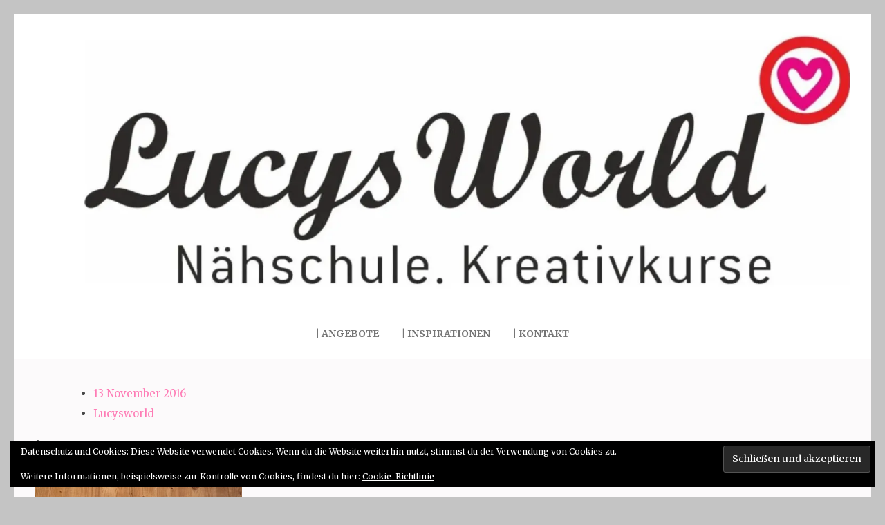

--- FILE ---
content_type: text/html; charset=UTF-8
request_url: https://lucysworld.de/img_3924/
body_size: 14664
content:
<!DOCTYPE html>
<html lang="de">
<head itemscope itemtype="https://schema.org/WebSite">
<meta charset="UTF-8">
<meta name="viewport" content="width=device-width, initial-scale=1">
<link rel="profile" href="http://gmpg.org/xfn/11">
<link rel="pingback" href="https://lucysworld.de/xmlrpc.php">
<title>img_3924 &#8211; LucysWorld</title>
<meta name='robots' content='max-image-preview:large' />
<link rel='dns-prefetch' href='//stats.wp.com' />
<link rel='dns-prefetch' href='//fonts.googleapis.com' />
<link rel='dns-prefetch' href='//v0.wordpress.com' />
<link rel='dns-prefetch' href='//widgets.wp.com' />
<link rel='dns-prefetch' href='//s0.wp.com' />
<link rel='dns-prefetch' href='//0.gravatar.com' />
<link rel='dns-prefetch' href='//1.gravatar.com' />
<link rel='dns-prefetch' href='//2.gravatar.com' />
<link rel='preconnect' href='//i0.wp.com' />
<link rel="alternate" type="application/rss+xml" title="LucysWorld &raquo; Feed" href="https://lucysworld.de/feed/" />
<link rel="alternate" type="application/rss+xml" title="LucysWorld &raquo; Kommentar-Feed" href="https://lucysworld.de/comments/feed/" />
<link rel="alternate" title="oEmbed (JSON)" type="application/json+oembed" href="https://lucysworld.de/wp-json/oembed/1.0/embed?url=https%3A%2F%2Flucysworld.de%2Fimg_3924%2F" />
<link rel="alternate" title="oEmbed (XML)" type="text/xml+oembed" href="https://lucysworld.de/wp-json/oembed/1.0/embed?url=https%3A%2F%2Flucysworld.de%2Fimg_3924%2F&#038;format=xml" />
<style id='wp-img-auto-sizes-contain-inline-css' type='text/css'>
img:is([sizes=auto i],[sizes^="auto," i]){contain-intrinsic-size:3000px 1500px}
/*# sourceURL=wp-img-auto-sizes-contain-inline-css */
</style>
<style id='wp-emoji-styles-inline-css' type='text/css'>

	img.wp-smiley, img.emoji {
		display: inline !important;
		border: none !important;
		box-shadow: none !important;
		height: 1em !important;
		width: 1em !important;
		margin: 0 0.07em !important;
		vertical-align: -0.1em !important;
		background: none !important;
		padding: 0 !important;
	}
/*# sourceURL=wp-emoji-styles-inline-css */
</style>
<style id='wp-block-library-inline-css' type='text/css'>
:root{--wp-block-synced-color:#7a00df;--wp-block-synced-color--rgb:122,0,223;--wp-bound-block-color:var(--wp-block-synced-color);--wp-editor-canvas-background:#ddd;--wp-admin-theme-color:#007cba;--wp-admin-theme-color--rgb:0,124,186;--wp-admin-theme-color-darker-10:#006ba1;--wp-admin-theme-color-darker-10--rgb:0,107,160.5;--wp-admin-theme-color-darker-20:#005a87;--wp-admin-theme-color-darker-20--rgb:0,90,135;--wp-admin-border-width-focus:2px}@media (min-resolution:192dpi){:root{--wp-admin-border-width-focus:1.5px}}.wp-element-button{cursor:pointer}:root .has-very-light-gray-background-color{background-color:#eee}:root .has-very-dark-gray-background-color{background-color:#313131}:root .has-very-light-gray-color{color:#eee}:root .has-very-dark-gray-color{color:#313131}:root .has-vivid-green-cyan-to-vivid-cyan-blue-gradient-background{background:linear-gradient(135deg,#00d084,#0693e3)}:root .has-purple-crush-gradient-background{background:linear-gradient(135deg,#34e2e4,#4721fb 50%,#ab1dfe)}:root .has-hazy-dawn-gradient-background{background:linear-gradient(135deg,#faaca8,#dad0ec)}:root .has-subdued-olive-gradient-background{background:linear-gradient(135deg,#fafae1,#67a671)}:root .has-atomic-cream-gradient-background{background:linear-gradient(135deg,#fdd79a,#004a59)}:root .has-nightshade-gradient-background{background:linear-gradient(135deg,#330968,#31cdcf)}:root .has-midnight-gradient-background{background:linear-gradient(135deg,#020381,#2874fc)}:root{--wp--preset--font-size--normal:16px;--wp--preset--font-size--huge:42px}.has-regular-font-size{font-size:1em}.has-larger-font-size{font-size:2.625em}.has-normal-font-size{font-size:var(--wp--preset--font-size--normal)}.has-huge-font-size{font-size:var(--wp--preset--font-size--huge)}.has-text-align-center{text-align:center}.has-text-align-left{text-align:left}.has-text-align-right{text-align:right}.has-fit-text{white-space:nowrap!important}#end-resizable-editor-section{display:none}.aligncenter{clear:both}.items-justified-left{justify-content:flex-start}.items-justified-center{justify-content:center}.items-justified-right{justify-content:flex-end}.items-justified-space-between{justify-content:space-between}.screen-reader-text{border:0;clip-path:inset(50%);height:1px;margin:-1px;overflow:hidden;padding:0;position:absolute;width:1px;word-wrap:normal!important}.screen-reader-text:focus{background-color:#ddd;clip-path:none;color:#444;display:block;font-size:1em;height:auto;left:5px;line-height:normal;padding:15px 23px 14px;text-decoration:none;top:5px;width:auto;z-index:100000}html :where(.has-border-color){border-style:solid}html :where([style*=border-top-color]){border-top-style:solid}html :where([style*=border-right-color]){border-right-style:solid}html :where([style*=border-bottom-color]){border-bottom-style:solid}html :where([style*=border-left-color]){border-left-style:solid}html :where([style*=border-width]){border-style:solid}html :where([style*=border-top-width]){border-top-style:solid}html :where([style*=border-right-width]){border-right-style:solid}html :where([style*=border-bottom-width]){border-bottom-style:solid}html :where([style*=border-left-width]){border-left-style:solid}html :where(img[class*=wp-image-]){height:auto;max-width:100%}:where(figure){margin:0 0 1em}html :where(.is-position-sticky){--wp-admin--admin-bar--position-offset:var(--wp-admin--admin-bar--height,0px)}@media screen and (max-width:600px){html :where(.is-position-sticky){--wp-admin--admin-bar--position-offset:0px}}

/*# sourceURL=wp-block-library-inline-css */
</style><style id='global-styles-inline-css' type='text/css'>
:root{--wp--preset--aspect-ratio--square: 1;--wp--preset--aspect-ratio--4-3: 4/3;--wp--preset--aspect-ratio--3-4: 3/4;--wp--preset--aspect-ratio--3-2: 3/2;--wp--preset--aspect-ratio--2-3: 2/3;--wp--preset--aspect-ratio--16-9: 16/9;--wp--preset--aspect-ratio--9-16: 9/16;--wp--preset--color--black: #000000;--wp--preset--color--cyan-bluish-gray: #abb8c3;--wp--preset--color--white: #ffffff;--wp--preset--color--pale-pink: #f78da7;--wp--preset--color--vivid-red: #cf2e2e;--wp--preset--color--luminous-vivid-orange: #ff6900;--wp--preset--color--luminous-vivid-amber: #fcb900;--wp--preset--color--light-green-cyan: #7bdcb5;--wp--preset--color--vivid-green-cyan: #00d084;--wp--preset--color--pale-cyan-blue: #8ed1fc;--wp--preset--color--vivid-cyan-blue: #0693e3;--wp--preset--color--vivid-purple: #9b51e0;--wp--preset--gradient--vivid-cyan-blue-to-vivid-purple: linear-gradient(135deg,rgb(6,147,227) 0%,rgb(155,81,224) 100%);--wp--preset--gradient--light-green-cyan-to-vivid-green-cyan: linear-gradient(135deg,rgb(122,220,180) 0%,rgb(0,208,130) 100%);--wp--preset--gradient--luminous-vivid-amber-to-luminous-vivid-orange: linear-gradient(135deg,rgb(252,185,0) 0%,rgb(255,105,0) 100%);--wp--preset--gradient--luminous-vivid-orange-to-vivid-red: linear-gradient(135deg,rgb(255,105,0) 0%,rgb(207,46,46) 100%);--wp--preset--gradient--very-light-gray-to-cyan-bluish-gray: linear-gradient(135deg,rgb(238,238,238) 0%,rgb(169,184,195) 100%);--wp--preset--gradient--cool-to-warm-spectrum: linear-gradient(135deg,rgb(74,234,220) 0%,rgb(151,120,209) 20%,rgb(207,42,186) 40%,rgb(238,44,130) 60%,rgb(251,105,98) 80%,rgb(254,248,76) 100%);--wp--preset--gradient--blush-light-purple: linear-gradient(135deg,rgb(255,206,236) 0%,rgb(152,150,240) 100%);--wp--preset--gradient--blush-bordeaux: linear-gradient(135deg,rgb(254,205,165) 0%,rgb(254,45,45) 50%,rgb(107,0,62) 100%);--wp--preset--gradient--luminous-dusk: linear-gradient(135deg,rgb(255,203,112) 0%,rgb(199,81,192) 50%,rgb(65,88,208) 100%);--wp--preset--gradient--pale-ocean: linear-gradient(135deg,rgb(255,245,203) 0%,rgb(182,227,212) 50%,rgb(51,167,181) 100%);--wp--preset--gradient--electric-grass: linear-gradient(135deg,rgb(202,248,128) 0%,rgb(113,206,126) 100%);--wp--preset--gradient--midnight: linear-gradient(135deg,rgb(2,3,129) 0%,rgb(40,116,252) 100%);--wp--preset--font-size--small: 13px;--wp--preset--font-size--medium: 20px;--wp--preset--font-size--large: 36px;--wp--preset--font-size--x-large: 42px;--wp--preset--spacing--20: 0.44rem;--wp--preset--spacing--30: 0.67rem;--wp--preset--spacing--40: 1rem;--wp--preset--spacing--50: 1.5rem;--wp--preset--spacing--60: 2.25rem;--wp--preset--spacing--70: 3.38rem;--wp--preset--spacing--80: 5.06rem;--wp--preset--shadow--natural: 6px 6px 9px rgba(0, 0, 0, 0.2);--wp--preset--shadow--deep: 12px 12px 50px rgba(0, 0, 0, 0.4);--wp--preset--shadow--sharp: 6px 6px 0px rgba(0, 0, 0, 0.2);--wp--preset--shadow--outlined: 6px 6px 0px -3px rgb(255, 255, 255), 6px 6px rgb(0, 0, 0);--wp--preset--shadow--crisp: 6px 6px 0px rgb(0, 0, 0);}:where(.is-layout-flex){gap: 0.5em;}:where(.is-layout-grid){gap: 0.5em;}body .is-layout-flex{display: flex;}.is-layout-flex{flex-wrap: wrap;align-items: center;}.is-layout-flex > :is(*, div){margin: 0;}body .is-layout-grid{display: grid;}.is-layout-grid > :is(*, div){margin: 0;}:where(.wp-block-columns.is-layout-flex){gap: 2em;}:where(.wp-block-columns.is-layout-grid){gap: 2em;}:where(.wp-block-post-template.is-layout-flex){gap: 1.25em;}:where(.wp-block-post-template.is-layout-grid){gap: 1.25em;}.has-black-color{color: var(--wp--preset--color--black) !important;}.has-cyan-bluish-gray-color{color: var(--wp--preset--color--cyan-bluish-gray) !important;}.has-white-color{color: var(--wp--preset--color--white) !important;}.has-pale-pink-color{color: var(--wp--preset--color--pale-pink) !important;}.has-vivid-red-color{color: var(--wp--preset--color--vivid-red) !important;}.has-luminous-vivid-orange-color{color: var(--wp--preset--color--luminous-vivid-orange) !important;}.has-luminous-vivid-amber-color{color: var(--wp--preset--color--luminous-vivid-amber) !important;}.has-light-green-cyan-color{color: var(--wp--preset--color--light-green-cyan) !important;}.has-vivid-green-cyan-color{color: var(--wp--preset--color--vivid-green-cyan) !important;}.has-pale-cyan-blue-color{color: var(--wp--preset--color--pale-cyan-blue) !important;}.has-vivid-cyan-blue-color{color: var(--wp--preset--color--vivid-cyan-blue) !important;}.has-vivid-purple-color{color: var(--wp--preset--color--vivid-purple) !important;}.has-black-background-color{background-color: var(--wp--preset--color--black) !important;}.has-cyan-bluish-gray-background-color{background-color: var(--wp--preset--color--cyan-bluish-gray) !important;}.has-white-background-color{background-color: var(--wp--preset--color--white) !important;}.has-pale-pink-background-color{background-color: var(--wp--preset--color--pale-pink) !important;}.has-vivid-red-background-color{background-color: var(--wp--preset--color--vivid-red) !important;}.has-luminous-vivid-orange-background-color{background-color: var(--wp--preset--color--luminous-vivid-orange) !important;}.has-luminous-vivid-amber-background-color{background-color: var(--wp--preset--color--luminous-vivid-amber) !important;}.has-light-green-cyan-background-color{background-color: var(--wp--preset--color--light-green-cyan) !important;}.has-vivid-green-cyan-background-color{background-color: var(--wp--preset--color--vivid-green-cyan) !important;}.has-pale-cyan-blue-background-color{background-color: var(--wp--preset--color--pale-cyan-blue) !important;}.has-vivid-cyan-blue-background-color{background-color: var(--wp--preset--color--vivid-cyan-blue) !important;}.has-vivid-purple-background-color{background-color: var(--wp--preset--color--vivid-purple) !important;}.has-black-border-color{border-color: var(--wp--preset--color--black) !important;}.has-cyan-bluish-gray-border-color{border-color: var(--wp--preset--color--cyan-bluish-gray) !important;}.has-white-border-color{border-color: var(--wp--preset--color--white) !important;}.has-pale-pink-border-color{border-color: var(--wp--preset--color--pale-pink) !important;}.has-vivid-red-border-color{border-color: var(--wp--preset--color--vivid-red) !important;}.has-luminous-vivid-orange-border-color{border-color: var(--wp--preset--color--luminous-vivid-orange) !important;}.has-luminous-vivid-amber-border-color{border-color: var(--wp--preset--color--luminous-vivid-amber) !important;}.has-light-green-cyan-border-color{border-color: var(--wp--preset--color--light-green-cyan) !important;}.has-vivid-green-cyan-border-color{border-color: var(--wp--preset--color--vivid-green-cyan) !important;}.has-pale-cyan-blue-border-color{border-color: var(--wp--preset--color--pale-cyan-blue) !important;}.has-vivid-cyan-blue-border-color{border-color: var(--wp--preset--color--vivid-cyan-blue) !important;}.has-vivid-purple-border-color{border-color: var(--wp--preset--color--vivid-purple) !important;}.has-vivid-cyan-blue-to-vivid-purple-gradient-background{background: var(--wp--preset--gradient--vivid-cyan-blue-to-vivid-purple) !important;}.has-light-green-cyan-to-vivid-green-cyan-gradient-background{background: var(--wp--preset--gradient--light-green-cyan-to-vivid-green-cyan) !important;}.has-luminous-vivid-amber-to-luminous-vivid-orange-gradient-background{background: var(--wp--preset--gradient--luminous-vivid-amber-to-luminous-vivid-orange) !important;}.has-luminous-vivid-orange-to-vivid-red-gradient-background{background: var(--wp--preset--gradient--luminous-vivid-orange-to-vivid-red) !important;}.has-very-light-gray-to-cyan-bluish-gray-gradient-background{background: var(--wp--preset--gradient--very-light-gray-to-cyan-bluish-gray) !important;}.has-cool-to-warm-spectrum-gradient-background{background: var(--wp--preset--gradient--cool-to-warm-spectrum) !important;}.has-blush-light-purple-gradient-background{background: var(--wp--preset--gradient--blush-light-purple) !important;}.has-blush-bordeaux-gradient-background{background: var(--wp--preset--gradient--blush-bordeaux) !important;}.has-luminous-dusk-gradient-background{background: var(--wp--preset--gradient--luminous-dusk) !important;}.has-pale-ocean-gradient-background{background: var(--wp--preset--gradient--pale-ocean) !important;}.has-electric-grass-gradient-background{background: var(--wp--preset--gradient--electric-grass) !important;}.has-midnight-gradient-background{background: var(--wp--preset--gradient--midnight) !important;}.has-small-font-size{font-size: var(--wp--preset--font-size--small) !important;}.has-medium-font-size{font-size: var(--wp--preset--font-size--medium) !important;}.has-large-font-size{font-size: var(--wp--preset--font-size--large) !important;}.has-x-large-font-size{font-size: var(--wp--preset--font-size--x-large) !important;}
/*# sourceURL=global-styles-inline-css */
</style>

<style id='classic-theme-styles-inline-css' type='text/css'>
/*! This file is auto-generated */
.wp-block-button__link{color:#fff;background-color:#32373c;border-radius:9999px;box-shadow:none;text-decoration:none;padding:calc(.667em + 2px) calc(1.333em + 2px);font-size:1.125em}.wp-block-file__button{background:#32373c;color:#fff;text-decoration:none}
/*# sourceURL=/wp-includes/css/classic-themes.min.css */
</style>
<link rel='stylesheet' id='blossomthemes-email-newsletter-css' href='https://lucysworld.de/wp-content/plugins/blossomthemes-email-newsletter/public/css/blossomthemes-email-newsletter-public.min.css?ver=2.2.10' type='text/css' media='all' />
<link rel='stylesheet' id='contact-form-7-css' href='https://lucysworld.de/wp-content/plugins/contact-form-7/includes/css/styles.css?ver=6.1.3' type='text/css' media='all' />
<link rel='stylesheet' id='elegant-pink-pro-google-fonts-css' href='https://fonts.googleapis.com/css?family=Merriweather%3A300%2C300italic%2Cregular%2Citalic%2C700%2C700italic%2C900%2C900italic%7CNunito+Sans%3A200%2C300%2Cregular%2C500%2C600%2C700%2C800%2C900%2C200italic%2C300italic%2Citalic%2C500italic%2C600italic%2C700italic%2C800italic%2C900italic%7CEB+Garamond%3Aregular%2C500%2C600%2C700%2C800%2Citalic%2C500italic%2C600italic%2C700italic%2C800italic%7CRoboto%3A100%2C100italic%2C300%2C300italic%2Cregular%2Citalic%2C500%2C500italic%2C700%2C700italic%2C900%2C900italic%7CMerriweather%3A700&#038;subset' type='text/css' media='all' />
<link rel='stylesheet' id='owl-carousel-css' href='https://lucysworld.de/wp-content/themes/elegant-pink_1.3.6/elegant-pink-pro/css/owl.carousel.min.css?ver=2.2.1' type='text/css' media='all' />
<link rel='stylesheet' id='owl-theme-default-css' href='https://lucysworld.de/wp-content/themes/elegant-pink_1.3.6/elegant-pink-pro/css/owl.theme.default.min.css?ver=2.2.1' type='text/css' media='all' />
<link rel='stylesheet' id='animate-css' href='https://lucysworld.de/wp-content/themes/elegant-pink_1.3.6/elegant-pink-pro/css/animate.min.css?ver=3.5.2' type='text/css' media='all' />
<link rel='stylesheet' id='elegant-pink-pro-style-css' href='https://lucysworld.de/wp-content/themes/elegant-pink_1.3.6/elegant-pink-pro/style.css?ver=1.3.6' type='text/css' media='all' />
<link rel='stylesheet' id='elegant-pink-pro-responsive-style-css' href='https://lucysworld.de/wp-content/themes/elegant-pink_1.3.6/elegant-pink-pro/css/responsive.min.css?ver=1.3.6' type='text/css' media='all' />
<link rel='stylesheet' id='jquery-fancybox-css' href='https://lucysworld.de/wp-content/themes/elegant-pink_1.3.6/elegant-pink-pro/css/jquery.fancybox.min.css?ver=3.5.7' type='text/css' media='all' />
<link rel='stylesheet' id='tiled-gallery-css' href='https://lucysworld.de/wp-content/plugins/jetpack/modules/tiled-gallery/tiled-gallery/tiled-gallery.css?ver=6.9' type='text/css' media='all' />
<link rel='stylesheet' id='jetpack_likes-css' href='https://lucysworld.de/wp-content/plugins/jetpack/modules/likes/style.css?ver=15.1.1' type='text/css' media='all' />
<script type="text/javascript" id="jquery-core-js-extra">
/* <![CDATA[ */
var bten_ajax_data = {"ajaxurl":"https://lucysworld.de/wp-admin/admin-ajax.php"};
//# sourceURL=jquery-core-js-extra
/* ]]> */
</script>
<script type="text/javascript" src="https://lucysworld.de/wp-includes/js/jquery/jquery.min.js?ver=3.7.1" id="jquery-core-js"></script>
<script type="text/javascript" src="https://lucysworld.de/wp-includes/js/jquery/jquery-migrate.min.js?ver=3.4.1" id="jquery-migrate-js"></script>
<script type="text/javascript" src="https://lucysworld.de/wp-content/themes/elegant-pink_1.3.6/elegant-pink-pro/js/v4-shims.min.js?ver=6.1.1" id="v4-shims-js"></script>
<link rel="https://api.w.org/" href="https://lucysworld.de/wp-json/" /><link rel="alternate" title="JSON" type="application/json" href="https://lucysworld.de/wp-json/wp/v2/media/806" /><link rel="EditURI" type="application/rsd+xml" title="RSD" href="https://lucysworld.de/xmlrpc.php?rsd" />
<meta name="generator" content="WordPress 6.9" />
<link rel="canonical" href="https://lucysworld.de/img_3924/" />
<link rel='shortlink' href='https://wp.me/a5pTtL-d0' />
		<!-- Custom Logo: hide header text -->
		<style id="custom-logo-css" type="text/css">
			.site-title, .site-description {
				position: absolute;
				clip-path: inset(50%);
			}
		</style>
			<style>img#wpstats{display:none}</style>
		<style type="text/css">.recentcomments a{display:inline !important;padding:0 !important;margin:0 !important;}</style>
<!-- Jetpack Open Graph Tags -->
<meta property="og:type" content="article" />
<meta property="og:title" content="img_3924" />
<meta property="og:url" content="https://lucysworld.de/img_3924/" />
<meta property="og:description" content="Sorgenfresser" />
<meta property="article:published_time" content="2016-11-13T16:59:40+00:00" />
<meta property="article:modified_time" content="2016-11-13T17:03:37+00:00" />
<meta property="og:site_name" content="LucysWorld" />
<meta property="og:image" content="https://lucysworld.de/wp-content/uploads/2016/11/IMG_3924-e1479056422185.jpg" />
<meta property="og:image:alt" content="" />
<meta property="og:locale" content="de_DE" />
<meta name="twitter:text:title" content="img_3924" />
<meta name="twitter:image" content="https://i0.wp.com/lucysworld.de/wp-content/uploads/2016/11/IMG_3924-e1479056422185.jpg?fit=1024%2C768&#038;ssl=1&#038;w=640" />
<meta name="twitter:card" content="summary_large_image" />

<!-- End Jetpack Open Graph Tags -->
<link rel="icon" href="https://i0.wp.com/lucysworld.de/wp-content/uploads/2023/04/cropped-Bild_Logo_0001-2.jpg?fit=32%2C32&#038;ssl=1" sizes="32x32" />
<link rel="icon" href="https://i0.wp.com/lucysworld.de/wp-content/uploads/2023/04/cropped-Bild_Logo_0001-2.jpg?fit=192%2C192&#038;ssl=1" sizes="192x192" />
<link rel="apple-touch-icon" href="https://i0.wp.com/lucysworld.de/wp-content/uploads/2023/04/cropped-Bild_Logo_0001-2.jpg?fit=180%2C180&#038;ssl=1" />
<meta name="msapplication-TileImage" content="https://i0.wp.com/lucysworld.de/wp-content/uploads/2023/04/cropped-Bild_Logo_0001-2.jpg?fit=270%2C270&#038;ssl=1" />
<style type='text/css' media='all'>    
    body{
    	font-size: 15px;
    	line-height: 29px;
    	color: #474747;
    	font-family: Merriweather;
        font-weight: 400;
        font-style: normal;
        background: url() #c4c4c4;
    }
    
    a {
        color: #fe7bb5;
    }

    a:hover,
    a:focus {
        color: #fe7bb5;
    }

    .mobile-main-navigation ul li a:hover,
    .mobile-main-navigation ul li a:focus,
    .mobile-main-navigation ul li:hover > a,
    .mobile-main-navigation ul li:focus > a,
    .mobile-main-navigation ul .current-menu-item > a,
    .mobile-main-navigation ul .current-menu-ancestor > a,
    .mobile-main-navigation ul .current_page_item > a,
    .mobile-main-navigation ul .current_page_ancestor > a,
    .mobile-menu .email a:hover,
    .mobile-menu .email a:focus,
    .mobile-menu .phone a:hover,
    .mobile-menu .phone a:focus{
        color: #fe7bb5;
    }

    .mobile-menu .social-networks li a{
        border-color: #fe7bb5;
    }

    .mobile-menu .social-networks li a:hover,
    .mobile-menu .social-networks li a:focus{
        background: #fe7bb5;
    }
    
    /* Site Title */
    .site-header .site-branding .site-title{
        font-size: 30px;
    	line-height: 34px;
    	font-family: Merriweather;
        font-weight: 700;
        font-style: normal;
    }


    
    /* Site Description */
    .site-header .site-branding .site-description{        
        font-size: 15px;
    	line-height: 29px;
        color: #474747;
    	font-family: Merriweather;
        font-weight: 400;
        font-style: normal;        
    }
    .site-header .site-branding .site-title a, .mobile-site-header  .mobile-site-branding .text-logo .site-title a {
        color: #fe7bb5;
    }
    /*post-title*/
    .home .post .entry-title,
    .category .post .entry-title,
    .archive .post .entry-title,
    .search .post .entry-title,
    .search .page .entry-title{
    	font-size: 32px;
    	line-height: 40px;
    	color: #1b1b1b;
    	font-family: Roboto;
        font-weight: 900;
        font-style: normal;
    }
    
    .home .post .entry-title a,
    .category .post .entry-title a,
    .archive .post .entry-title a,
    .search .post .entry-title a,
    .search .page .entry-title a{
        color: #1b1b1b;
    }
    
    .home .post .entry-title a:hover,
    .category .post .entry-title a:hover,
    .archive .post .entry-title a:hover,    
    .search .post .entry-title a:hover,
    .search .page .entry-title a:hover{
	   text-decoration: none;
	   color: #fe7bb5;
    }
    
    /*page-title*/
    .single-post #primary .post .entry-title,
    .page-template-default #primary .entry-title{
    	color: #1b1b1b;
    	font-size: 32px;
    	line-height: 40px;
    	font-family: Roboto;
        font-weight: 700;
        font-style: normal;
    }
    
    /* H1 content */
    .post .entry-content h1,
    .page .entry-content h1{
        font-family: Merriweather;
        font-size: 36px;
        font-weight: 700;
        font-style: normal;
        line-height: 40px;
        color: #1b1b1b;
    }
    
    /* H2 content */
    .post .entry-content h2,
    .page .entry-content h2{
        font-family: Merriweather;
        font-size: 30px;
        font-weight: 700;
        font-style: normal;
        line-height: 40px;
        color: #1b1b1b;
    }
    
    /* H3 content */
    .post .entry-content h3,
    .page .entry-content h3{
        font-family: Merriweather;
        font-size: 22px;
        font-weight: 700;
        font-style: normal;
        line-height: 28px;
        color: #1b1b1b;
    }
    
    /* H4 content */
    .post .entry-content h4,
    .page .entry-content h4{
        font-family: Merriweather;
        font-size: 17px;
        font-weight: 700;
        font-style: normal;
        line-height: 21px;
        color: #1b1b1b;
    }
    
    /* H5 content */
    .post .entry-content h5,
    .page .entry-content h5{
        font-family: Merriweather;
        font-size: 15px;
        font-weight: 700;
        font-style: normal;
        line-height: 18px;
        color: #1b1b1b;
    }
    
    /* H6 content */
    .post .entry-content h6,
    .page .entry-content h6{
        font-family: Merriweather;
        font-size: 14px;
        font-weight: 700;
        font-style: normal;
        line-height: 17px;
        color: #1b1b1b;
    }
        
    /*styling for color scheme*/
    /* Post title with link */
    .home .post .entry-title a,
    .post .entry-title a{
        color: #1b1b1b;
        font-family: Roboto;
        font-size: 32px;
        font-weight: 900;
        line-height: 40px;
    }
    
    .home .post .entry-title a:hover,
    .home .post .entry-title a:focus{
        color: #fe7bb5;
    }
    
    /* Continue Reading */
    .btn-readmore{
    	background: #fe7bb5;
    }
    
    <!-- accordian -->
    .rara_accordian{
        border: 1px solid #fd6f79;
    } 
    .rara_accordian{
        border: 1px solid #fe7bb5;
    } 
    .rara_accordian_title{
        background: #fd6f79;
    }
    .rara_accordian_title{
    background:#fe7bb5;
    }

    <!-- comment style -->
    .site-content .comments-area .comment-list li .comment-reply-link:hover{
        color: #fd6f79;
    }
    .site-content .comments-area .comment-list li .comment-reply-link:hover{
        color:#fe7bb5;
        border-bottom: 1px solid #fe7bb5;
    }
    .site-content .comments-area .comment-list li .comment-metadata a:hover{
        color:#fe7bb5;
    }

    <!-- list-style -->
    .rara-list > li:after{
        color: #fd6f79;
    }
    .rara-list > li:after{
        color:#fe7bb5;
    }

    <!-- tab style -->
    .rara_tab_group.clearfix .tab-title.active,
     .rara_tab_group.clearfix .tab-title:hover{
        background: #fd6f79;
        border: 1px solid #fd6f79;
    }
    .rara_tab_group.clearfix .tab-title.active,
     .rara_tab_group.clearfix .tab-title:hover{
        background: #fe7bb5;
        border: 1px solid #fe7bb5;
    }
    .rara_tab_group.clearfix .tab-title.active:after{
        border-top: 5px solid #fe7bb5;
    }
    .rara_tab_group.clearfix .tab-title{
        border: 1px solid #fe7bb5;
    }

    <!-- toggle style -->
    .rara_toggle_title{
        background: #fd6f79;
    }
    .rara_toggle_title{
        background: #fe7bb5;
    }
    
    <!-- call to action -->
    .rara_call_to_action_button{
        background: #fd6f79;
    }
    .rara_call_to_action_button{
        background: #fe7bb5;
    }
    .rara_call_to_action_button:after{
        border: 5px solid #fe7bb5;
    }
    
    /*header*/    
    .header-top .top-menu li a:hover{
    	color: #fe7bb5;
    }
    .header-top .right-section .social-networks li .fa{
    	color: #000;
    }
    .header-top .right-section .social-networks li .fa:hover{
    	color: #fe7bb5;
    }
    
    /* Navigation */
    .main-navigation .nav-menu li a:hover{
        color: #fe7bb5;
    }
    
    .main-navigation ul ul li a:hover,
    .main-navigation ul ul li:hover > a{color: #fe7bb5;}

    .site-header .header-bottom .main-navigation .nav-menu .current-menu-item a{
        color: #fe7bb5;
    }
    .header-bottom .main-navigation .nav-menu ul li a:hover, 
    .header-bottom .main-navigation ul ul > li:hover > a{
        color: #fe7bb5;
    }
    .header-bottom .main-navigation ul > li:hover > a, .header-bottom .main-navigation ul ul > li:hover > a{
        color: #fe7bb5;
    }
    
    <!-- ajax search -->
    .ajax-search-results-container ul li a{
            color: #fe7bb5;
    }
    .widget.widget_search .ajax-search-results-container ul li a{
        color: #fe7bb5;
    }

    /*header-one*/
    .site-header.one .header-bottom .main-navigation .nav-menu ul li a:hover, .site-header.one .header-bottom .main-navigation ul ul > li:hover > a, .site-header.one .header-bottom .main-navigation ul > li:hover > a{
        color: #fe7bb5;
    }
    .site-header.one .header-bottom .main-navigation .nav-menu li a{
    	color: #1b1b1b;
        border-bottom: 1px solid #fff;
    }
    .site-header.one .header-bottom .main-navigation .nav-menu li a:hover{
    	color: #fe7bb5;
        border-bottom: 1px solid #fe7bb5;
    }
    .site-header.one .header-bottom .main-navigation .nav-menu .current-menu-item a{
        color: #fe7bb5;
        border-bottom: 1px solid #fe7bb5;
    }
    .site-header.one .header-top .top-menu li a:hover{
    	color: #fe7bb5;
    }
    .site-header.one .header-top .right-section .social-networks li .fa{
    	color: #fff;
    }
    .site-header.one .header-top .right-section .social-networks li .fa:hover{
    	color: #fe7bb5;
    }

    /*header-two*/
    .site-header.two .header-bottom .main-navigation .nav-menu ul li a:hover, .site-header.two .header-bottom .main-navigation ul ul > li:hover > a, .site-header.two .header-bottom .main-navigation ul > li:hover > a{
        color: #fe7bb5;
    }
    .site-header.two .header-top .top-menu li a{
    	color: #666666;
    }
    .site-header.two .header-top .top-menu li a:hover{
    	color: #fe7bb5;
    }
    .site-header.two .header-bottom .main-navigation .nav-menu li a{
    	color: #ffffff;
    }
    .site-header.two .header-bottom .main-navigation .nav-menu li a:hover{
    	color: #fe7bb5;
    }
    .site-header.two .header-bottom .main-navigation .nav-menu .current-menu-item a{
        color: #fe7bb5;
    }
    .site-header.two .header-top .right-section .social-networks li .fa:hover{
        color: #fe7bb5;
    }
    
    /*header-three*/
    .site-header.three .header-bottom .main-navigation .nav-menu li a{
    	color: #1b1b1b;
        border-bottom: 1px solid #fff;
    }
    .site-header.three .header-bottom .main-navigation .nav-menu li a:hover{
    	color: #fe7bb5;
        border-bottom:1px solid #fe7bb5;
    }
    .site-header.three .header-bottom .main-navigation .nav-menu .current-menu-item a{
        color: #fe7bb5;
        border-bottom:1px solid #fe7bb5;
    }
    .site-header.three .header-top .social-networks li .fa:hover{
        color:#fd6f79;
    }
    .site-header.three .header-top .social-networks li .fa:hover{
        color: #fe7bb5;
    }
    .site-header.three .header-bottom .main-navigation .nav-menu ul li a:hover, .site-header.three .header-bottom .main-navigation ul ul > li:hover > a, .site-header.three .header-bottom .main-navigation ul li:hover > a{
        color: #fe7bb5;
    }

    /*header-four*/
    .site-header.four .header-bottom .main-navigation .nav-menu ul li a:hover, .site-header.four .header-bottom .main-navigation ul ul > li:hover > a, .site-header.four .header-bottom .main-navigation ul > li:hover > a{
        color: #fe7bb5;
    }
    .site-header.four .header-top .social-networks li .fa:hover{
    	color: #fe7bb5;
    }
    .site-header.four .header-bottom .main-navigation .nav-menu li a{
    	color:#ffffff;
    }
    .site-header.four .header-bottom .main-navigation .nav-menu li a:hover{
    	color: #fe7bb5;
    } 
    .site-header.four .header-bottom .main-navigation .nav-menu .current-menu-item a{
        color: #fe7bb5;
    }

    .site-content .post .entry-content ul li:after,
    .site-content .page .entry-content ul li:after{
        color: #474747;
    }

    /*WIDGET-AREA*/
    #secondary .widget .widget-title{
        font-size: 17px;
        line-height: 27px;
        font-family: Roboto;
        font-weight: 400;
        font-style: normal;
        color: #454545;
    }
        
    .widget ul {
        color: #454545;
        font-size: 16px;
        line-height: 21px;
        font-family: Roboto;
        font-weight: 400;
        font-style: normal;
    }
    
    .widget ul li a:hover,
    .widget ul li a:focus{
	   color: #fe7bb5;
    }

    .site-content .widget-area .widget{
        color: #454545;
    }
    
    .widget a:hover,
    .widget.widget_elegant_pink_pro_twitter_feeds_widget ul li a:hover{
        color: #454545;
    }

    .widget.widget_elegant_pink_pro_social_links ul li a:hover,
    .widget.widget_elegant_pink_pro_social_links ul li a:focus{
    	background: #fe7bb5;
    }
    .widget ul li .entry-title a{
    	color: #454545;
    }
    .widget.widget ul li .entry-meta a:hover{
        color: #fe7bb5;
    }
    .widget.widget ul li .entry-title a:hover{
    	color: #fe7bb5;
    }
    .widget.widget_elegant_pink_pro_twitter_feeds_widget ul li a{
        color: #fe7bb5;
    }
    .widget ul li a:hover{
        color: #fe7bb5;
    }
    .widget.widget_calendar .active, .site-content .widget-area .widget.widget_calendar  td a,
    .calendar_wrap .wp-calendar-nav .wp-calendar-nav-prev a, .calendar_wrap .wp-calendar-nav .wp-calendar-nav-next a{
        background: #fe7bb5;
    }
    .widget ul li:after{
        color: #454545;
    } 
    .widget.widget_recent_entries .entry-title a:hover{
        color:#fe7bb5;
    }
    .widget.widget.widget_tag_cloud a:hover{
        background:#fe7bb5;        
    }

    .widget.widget_elegant_pink_pro_recent_post .entry-header .entry-title a:hover,
    .widget.widget_elegant_pink_pro_popular_post .entry-header .entry-title a:hover,
    .widget.widget_elegant_pink_pro_category_post .entry-header .entry-title a:hover,
    .widget.widget_elegant_pink_pro_author_post .entry-header .entry-title a:hover{
        color: #fe7bb5;
    }

    .site-footer .readmore:hover,
    .widget .readmore:hover,
    .site-footer .readmore:focus,
    .widget .readmore:focus{color: #fe7bb5}

    #primary .post-section .widget.widget_recent_entries ul li .entry-title a:hover{color: #fe7bb5;}

    .comment-form input[type="submit"],
    button,
    input[type="button"],
    input[type="reset"],
    input[type="submit"]{background: #fe7bb5;}

    .widget_calendar table a{background: #fe7bb5;}

    .site-footer .social-networks li a:hover,
    .site-footer .social-networks li a:focus,
    .site-header .social-networks li a:hover,
    .site-header .social-networks li a:focus{color: #fe7bb5;}

    #primary .post .entry-content .rara_accordian .rara_accordian_title,
    #primary .page .entry-content .rara_accordian .rara_accordian_title,
    .rara_toggle .rara_toggle_title,
    #primary .entry-content .rara_tab_wrap .rara_tab_group .tab-title.active,
    #primary .entry-content .rara_tab_wrap .rara_tab_group .tab-title:hover,
    #primary .entry-content .rara_tab_wrap .rara_tab_group .tab-title:focus{
        background: #fe7bb5;
    }

    #primary .post .entry-content .rara_accordian,
    #primary .page .entry-content .rara_accordian,
    .rara_toggle,
    #primary .entry-content .rara_tab_wrap .rara_tab_group .tab-title{
        border: 1px solid #fe7bb5;
    }

    .site-header.header-2 .header-t .contact-info li a:hover,
    .site-header.header-2 .header-t .contact-info li a:focus{
        color: #fe7bb5;
    }

    .site-header.header-3 .main-navigation ul li a:hover,
    .site-header.header-3 .main-navigation ul li:hover > a,
    .site-header.header-3 .main-navigation ul .current-menu-item > a{
        border-top: 0;
        color: #fe7bb5;
    }

    .site-header.header-3 .main-navigation ul ul li a:hover,
    .site-header.header-3 .main-navigation ul ul li:hover > a{
        color: #fe7bb5;
    }

    .site-header.header-4 .header-t .right-panel .phone span:before,
    .site-header.header-4 .header-t .right-panel .email span:before,
    .site-header.header-4 .header-t .right-panel .social-media span:before{
        color: #fe7bb5;
    }

    .site-header.header-4 .header-t .right-panel .social-media .social-networks li a:hover,
    .site-header.header-4 .header-t .right-panel .social-media .social-networks li a:focus{
        color: #fe7bb5;
    }

    .site-header.header-4 .header-b{
        background: #fe7bb5;
    }

    .site-header.header-4 .main-navigation ul li a:hover,
    .site-header.header-4 .main-navigation ul .current-menu-item > a,
    .site-header.header-4 .main-navigation ul li:hover > a,
    .site-header.header-5 .main-navigation ul li a:hover,
    .site-header.header-5 .main-navigation ul .current-menu-item > a,
    .site-header.header-5 .main-navigation ul li:hover > a{
        color: #fe7bb5;
    }

    .site-header.header-4 .main-navigation ul ul li a,
    .site-header.header-5 .main-navigation ul ul li a{
        color: #fe7bb5;
    }

    .site-header.header-4 .main-navigation ul ul li a:hover,
    .site-header.header-4 .main-navigation ul ul li:hover > a,
    .site-header.header-5 .main-navigation ul ul li a:hover,
    .site-header.header-5 .main-navigation ul ul li:hover > a{
        background: #fe7bb5;
    }

    .site-header.header-5 .header-t{
        background: #fe7bb5;
    }

    .site-header.header-6 .header-b{
        background: #fe7bb5;
    }

    .site-header.header-6 .main-navigation ul li a:hover,
    .site-header.header-6 .main-navigation ul .current-menu-item > a,
    .site-header.header-6 .main-navigation ul li:hover > a{
        color: #fe7bb5;
    }

    .site-header.header-6 .main-navigation ul ul li a:hover,
    .site-header.header-6 .main-navigation ul ul li:hover > a{
        background: #fe7bb5;
    }

    .site-header.header-6 .main-navigation ul ul li a{
        color: #fe7bb5;
    }

    .comment-list .comment-author .fn{
        color: #fe7bb5;
    }

    .single-post #primary .post.no_image .entry-meta li a:hover,
    .single-post #primary .post.no_image .entry-meta li a:focus{
        color: #fe7bb5;
    }

    .comment-list .commentmetadata a:hover,
    .comment-list .commentmetadata a:focus{
        color: #fe7bb5;
        text-decoration: none;
    }
    
    /*load-more post button*/
    #load-posts a{
    	background: #fe7bb5;
    }
    
    /* error page color option */
    .error404 .not-found span:not(.results-count),
    .error404 .site-content h2{
        color: #474747;
    }
    
    /* button hover style */
    .comments-area form input[type="submit"]:hover,
    button:hover,
    input[type="button"]:hover,
    input[type="reset"]:hover,
    input[type="submit"]:hover{
        background: #fe7bb5;
    }
    
    /*bread crumbs*/
    #crumbs a{
    	color: #fe7bb5;
    }
    #crumbs a:hover{
    	color: #999999;
    }
    
    /* Pagination Link */
    .navigation.pagination .nav-links a:hover{
        color: #fe7bb5;
    }
    .navigation.pagination .nav-links .page-numbers.current{
        color: #fe7bb5;
    }
    
    /* Comment Form */
    .comments-area form input[type="submit"]:hover{
        background: #fe7bb5;
    }
    
    a{
        color: #fe7bb5;
    }
    
    .site-content .entry-content blockquote:after{
        color: #fe7bb5;
    }

    .search .site-content .page .entry-title a:hover,
    .search .site-content .page .entry-title a:focus{
        color: #fe7bb5;
    }

    .main-navigation ul li a:hover,
    .main-navigation ul .current_page_item a,
    .main-navigation ul li:hover > a{
        border-top: 1px solid #fe7bb5;
    }

    .author-section .text .author-name{
        color: #fe7bb5;
    }

    .site-header.header-7 .header-b{
        background: #fe7bb5;
    }

    .site-header.header-7 .main-navigation ul ul .current-menu-item > a,
    .site-header.header-7 .main-navigation ul ul .current-menu-ancestor > a,
    .site-header.header-7 .main-navigation ul ul .current_page_item > a,
    .site-header.header-7 .main-navigation ul ul .current_page_ancestor > a,
    .site-header.header-7 .main-navigation ul ul li a:hover,
    .site-header.header-7 .main-navigation ul ul li a:focus,
    .site-header.header-7 .main-navigation ul ul li:hover > a,
    .site-header.header-7 .main-navigation ul ul li:focus > a{
        color: #fe7bb5;
    }
    
    /* Error Page */
    .error-holder h1{
        color: #fe7bb5;
    }

    :root{
        --primary-color: #fe7bb5;
        --primary-font: Merriweather;
                --font-color: #474747;
    }



        
    
    </style><link rel='stylesheet' id='eu-cookie-law-style-css' href='https://lucysworld.de/wp-content/plugins/jetpack/modules/widgets/eu-cookie-law/style.css?ver=15.1.1' type='text/css' media='all' />
</head>

<body class="attachment wp-singular attachment-template-default single single-attachment postid-806 attachmentid-806 attachment-jpeg wp-custom-logo wp-theme-elegant-pink_136elegant-pink-pro custom-background-color full-width no-slider header-one" itemscope itemtype="https://schema.org/WebPage">
    
<div id="page" class="site">
        <div id="mobile-mast-head" class="mobile-site-header">
        <div class="container">
            <div class="mobile-site-branding">
                <a href="https://lucysworld.de/" class="custom-logo-link" rel="home"><img width="1829" height="583" src="https://i0.wp.com/lucysworld.de/wp-content/uploads/2025/11/cropped-LW_Logo_011.jpg?fit=1829%2C583&amp;ssl=1" class="custom-logo" alt="LucysWorld" decoding="async" fetchpriority="high" srcset="https://i0.wp.com/lucysworld.de/wp-content/uploads/2025/11/cropped-LW_Logo_011.jpg?w=1829&amp;ssl=1 1829w, https://i0.wp.com/lucysworld.de/wp-content/uploads/2025/11/cropped-LW_Logo_011.jpg?resize=300%2C96&amp;ssl=1 300w, https://i0.wp.com/lucysworld.de/wp-content/uploads/2025/11/cropped-LW_Logo_011.jpg?resize=1024%2C326&amp;ssl=1 1024w, https://i0.wp.com/lucysworld.de/wp-content/uploads/2025/11/cropped-LW_Logo_011.jpg?resize=768%2C245&amp;ssl=1 768w, https://i0.wp.com/lucysworld.de/wp-content/uploads/2025/11/cropped-LW_Logo_011.jpg?resize=1536%2C490&amp;ssl=1 1536w, https://i0.wp.com/lucysworld.de/wp-content/uploads/2025/11/cropped-LW_Logo_011.jpg?resize=188%2C60&amp;ssl=1 188w" sizes="(max-width: 1829px) 100vw, 1829px" data-attachment-id="2123" data-permalink="https://lucysworld.de/lw_logo_011/cropped-lw_logo_011-jpg/" data-orig-file="https://i0.wp.com/lucysworld.de/wp-content/uploads/2025/11/cropped-LW_Logo_011.jpg?fit=1829%2C583&amp;ssl=1" data-orig-size="1829,583" data-comments-opened="0" data-image-meta="{&quot;aperture&quot;:&quot;0&quot;,&quot;credit&quot;:&quot;&quot;,&quot;camera&quot;:&quot;&quot;,&quot;caption&quot;:&quot;&quot;,&quot;created_timestamp&quot;:&quot;0&quot;,&quot;copyright&quot;:&quot;&quot;,&quot;focal_length&quot;:&quot;0&quot;,&quot;iso&quot;:&quot;0&quot;,&quot;shutter_speed&quot;:&quot;0&quot;,&quot;title&quot;:&quot;&quot;,&quot;orientation&quot;:&quot;0&quot;}" data-image-title="cropped-LW_Logo_011.jpg" data-image-description="&lt;p&gt;https://lucysworld.de/wp-content/uploads/2025/11/cropped-LW_Logo_011.jpg&lt;/p&gt;
" data-image-caption="" data-medium-file="https://i0.wp.com/lucysworld.de/wp-content/uploads/2025/11/cropped-LW_Logo_011.jpg?fit=300%2C96&amp;ssl=1" data-large-file="https://i0.wp.com/lucysworld.de/wp-content/uploads/2025/11/cropped-LW_Logo_011.jpg?fit=1024%2C326&amp;ssl=1" /></a>                <div class="text-logo">
                                            <p class="site-title" itemprop="name"><a href="https://lucysworld.de/" rel="home" itemprop="url">LucysWorld</a></p>
                                        <p class="site-description" itemprop="description">Nähschule. Kreativkurse.</p>
                                    </div>
            </div>
            <div class="btn-menu-opener">
                <span></span>
                <span></span>
                <span></span>
            </div>

        </div>
        <div class="mobile-menu">
                        <nav id="mobile-site-navigation" class="mobile-main-navigation">
                <div class="menu-2025-container"><ul id="primary-menu" class="menu"><li id="menu-item-1699" class="menu-item menu-item-type-post_type menu-item-object-page menu-item-1699"><a href="https://lucysworld.de/lucysworld/angebote/">| Angebote</a></li>
<li id="menu-item-2277" class="menu-item menu-item-type-post_type menu-item-object-page menu-item-2277"><a href="https://lucysworld.de/lucysworld/inspirationen/">| Inspirationen</a></li>
<li id="menu-item-1672" class="menu-item menu-item-type-post_type menu-item-object-page menu-item-has-children menu-item-1672"><a href="https://lucysworld.de/lucysworld/kontakt/">| Kontakt</a>
<ul class="sub-menu">
	<li id="menu-item-2289" class="menu-item menu-item-type-post_type menu-item-object-page menu-item-2289"><a href="https://lucysworld.de/lucysworld/impressum/">| Impressum</a></li>
	<li id="menu-item-2290" class="menu-item menu-item-type-post_type menu-item-object-page menu-item-2290"><a href="https://lucysworld.de/lucysworld/datenschutz/">| Datenschutz</a></li>
</ul>
</li>
</ul></div>            </nav>
                        <div class="email">
                <a href="mailto:tanja@lucysworld.de">tanja@lucysworld.de</a>
            </div>
                        
                        <div class="phone">
                <a href="tel:01703244553">0170.3244553</a>
            </div>
                                </div>
    </div>
    <div id="masthead" >
    <header class="site-header" role="banner" itemscope itemtype="https://schema.org/WPHeader">
    	<div class="container">
    		<div class="header-t">
    			    			    		</div>
            <div class="site-branding" itemscope itemtype="https://schema.org/Organization">
                <a href="https://lucysworld.de/" class="custom-logo-link" rel="home"><img width="1829" height="583" src="https://i0.wp.com/lucysworld.de/wp-content/uploads/2025/11/cropped-LW_Logo_011.jpg?fit=1829%2C583&amp;ssl=1" class="custom-logo" alt="LucysWorld" decoding="async" srcset="https://i0.wp.com/lucysworld.de/wp-content/uploads/2025/11/cropped-LW_Logo_011.jpg?w=1829&amp;ssl=1 1829w, https://i0.wp.com/lucysworld.de/wp-content/uploads/2025/11/cropped-LW_Logo_011.jpg?resize=300%2C96&amp;ssl=1 300w, https://i0.wp.com/lucysworld.de/wp-content/uploads/2025/11/cropped-LW_Logo_011.jpg?resize=1024%2C326&amp;ssl=1 1024w, https://i0.wp.com/lucysworld.de/wp-content/uploads/2025/11/cropped-LW_Logo_011.jpg?resize=768%2C245&amp;ssl=1 768w, https://i0.wp.com/lucysworld.de/wp-content/uploads/2025/11/cropped-LW_Logo_011.jpg?resize=1536%2C490&amp;ssl=1 1536w, https://i0.wp.com/lucysworld.de/wp-content/uploads/2025/11/cropped-LW_Logo_011.jpg?resize=188%2C60&amp;ssl=1 188w" sizes="(max-width: 1829px) 100vw, 1829px" data-attachment-id="2123" data-permalink="https://lucysworld.de/lw_logo_011/cropped-lw_logo_011-jpg/" data-orig-file="https://i0.wp.com/lucysworld.de/wp-content/uploads/2025/11/cropped-LW_Logo_011.jpg?fit=1829%2C583&amp;ssl=1" data-orig-size="1829,583" data-comments-opened="0" data-image-meta="{&quot;aperture&quot;:&quot;0&quot;,&quot;credit&quot;:&quot;&quot;,&quot;camera&quot;:&quot;&quot;,&quot;caption&quot;:&quot;&quot;,&quot;created_timestamp&quot;:&quot;0&quot;,&quot;copyright&quot;:&quot;&quot;,&quot;focal_length&quot;:&quot;0&quot;,&quot;iso&quot;:&quot;0&quot;,&quot;shutter_speed&quot;:&quot;0&quot;,&quot;title&quot;:&quot;&quot;,&quot;orientation&quot;:&quot;0&quot;}" data-image-title="cropped-LW_Logo_011.jpg" data-image-description="&lt;p&gt;https://lucysworld.de/wp-content/uploads/2025/11/cropped-LW_Logo_011.jpg&lt;/p&gt;
" data-image-caption="" data-medium-file="https://i0.wp.com/lucysworld.de/wp-content/uploads/2025/11/cropped-LW_Logo_011.jpg?fit=300%2C96&amp;ssl=1" data-large-file="https://i0.wp.com/lucysworld.de/wp-content/uploads/2025/11/cropped-LW_Logo_011.jpg?fit=1024%2C326&amp;ssl=1" /></a>                    <p class="site-title" itemprop="name"><a href="https://lucysworld.de/" rel="home" itemprop="url">LucysWorld</a></p>
                                <p class="site-description" itemprop="description">Nähschule. Kreativkurse.</p>
                            
            </div><!-- .site-branding -->
        </div><!-- .container -->
    </header><!-- #masthead -->
    
    <div class="nav">
        <div class="container">         
            <nav id="site-navigation" class="main-navigation" role="navigation" itemscope itemtype="https://schema.org/SiteNavigationElement">
                <div class="menu-2025-container"><ul id="primary-menu" class="menu"><li class="menu-item menu-item-type-post_type menu-item-object-page menu-item-1699"><a href="https://lucysworld.de/lucysworld/angebote/">| Angebote</a></li>
<li class="menu-item menu-item-type-post_type menu-item-object-page menu-item-2277"><a href="https://lucysworld.de/lucysworld/inspirationen/">| Inspirationen</a></li>
<li class="menu-item menu-item-type-post_type menu-item-object-page menu-item-has-children menu-item-1672"><a href="https://lucysworld.de/lucysworld/kontakt/">| Kontakt</a>
<ul class="sub-menu">
	<li class="menu-item menu-item-type-post_type menu-item-object-page menu-item-2289"><a href="https://lucysworld.de/lucysworld/impressum/">| Impressum</a></li>
	<li class="menu-item menu-item-type-post_type menu-item-object-page menu-item-2290"><a href="https://lucysworld.de/lucysworld/datenschutz/">| Datenschutz</a></li>
</ul>
</li>
</ul></div>            </nav><!-- #site-navigation -->
        </div>
    </div>
</div>    
    <div class="container">
        <div id="content" class="site-content">
            
	<div id="primary" class="content-area">
		<main id="main" class="site-main" role="main">
        	
<article id="post-806" class="post-806 attachment type-attachment status-inherit hentry latest_post no_image">
        
    <div class="text-holder">
        <header class="entry-header">
                <ul class="entry-meta">
        <li><a href="https://lucysworld.de/img_3924/" class="posted-on"><time datetime="2016-11-13">13 November 2016</time></a></li><li><a href="https://lucysworld.de/author/robbiebaer/" class="author vcard">Lucysworld</a></li> 
    </ul>
    <h1 class="entry-title">img_3924</h1>        </header><!-- .entry-header -->
    
        <div class="entry-content">
            <p class="attachment"><a href="https://i0.wp.com/lucysworld.de/wp-content/uploads/2016/11/IMG_3924-e1479056422185.jpg?ssl=1"><img decoding="async" width="300" height="225" src="https://i0.wp.com/lucysworld.de/wp-content/uploads/2016/11/IMG_3924-e1479056422185.jpg?fit=300%2C225&amp;ssl=1" class="attachment-medium size-medium" alt="" srcset="https://i0.wp.com/lucysworld.de/wp-content/uploads/2016/11/IMG_3924-e1479056422185.jpg?w=1024&amp;ssl=1 1024w, https://i0.wp.com/lucysworld.de/wp-content/uploads/2016/11/IMG_3924-e1479056422185.jpg?resize=600%2C450&amp;ssl=1 600w" sizes="(max-width: 300px) 100vw, 300px" data-attachment-id="806" data-permalink="https://lucysworld.de/img_3924/" data-orig-file="https://i0.wp.com/lucysworld.de/wp-content/uploads/2016/11/IMG_3924-e1479056422185.jpg?fit=1024%2C768&amp;ssl=1" data-orig-size="1024,768" data-comments-opened="0" data-image-meta="{&quot;aperture&quot;:&quot;0&quot;,&quot;credit&quot;:&quot;&quot;,&quot;camera&quot;:&quot;&quot;,&quot;caption&quot;:&quot;&quot;,&quot;created_timestamp&quot;:&quot;0&quot;,&quot;copyright&quot;:&quot;&quot;,&quot;focal_length&quot;:&quot;0&quot;,&quot;iso&quot;:&quot;0&quot;,&quot;shutter_speed&quot;:&quot;0&quot;,&quot;title&quot;:&quot;&quot;,&quot;orientation&quot;:&quot;0&quot;}" data-image-title="img_3924" data-image-description="" data-image-caption="&lt;p&gt;Sorgenfresser&lt;/p&gt;
" data-medium-file="https://i0.wp.com/lucysworld.de/wp-content/uploads/2016/11/IMG_3924-e1479056422185.jpg?fit=300%2C225&amp;ssl=1" data-large-file="https://i0.wp.com/lucysworld.de/wp-content/uploads/2016/11/IMG_3924-e1479056422185.jpg?fit=1024%2C768&amp;ssl=1" /></a></p>
        </div><!-- .entry-content -->
        
    </div>
    <footer class="entry-footer">
			</footer><!-- .entry-footer -->
</article><!-- #post-## -->


	<nav class="navigation post-navigation" aria-label="Beiträge">
		<h2 class="screen-reader-text">Beitragsnavigation</h2>
		<div class="nav-links"><div class="nav-previous"><a href="https://lucysworld.de/img_3924/" rel="prev">img_3924</a></div></div>
	</nav>		</main><!-- #main -->
	</div><!-- #primary -->


    	</div><!-- #content -->
    </div><!-- .container -->
            
    	<footer class="site-footer" itemscope itemtype="https://schema.org/WPFooter">
			            <div class="container">
                <div class="row">
    				
                                            <div class="col">
                            <section id="eu_cookie_law_widget-3" class="widget widget_eu_cookie_law_widget">
<div
	class="hide-on-button negative"
	data-hide-timeout="30"
	data-consent-expiration="180"
	id="eu-cookie-law"
>
	<form method="post" id="jetpack-eu-cookie-law-form">
		<input type="submit" value="Schließen und akzeptieren" class="accept" />
	</form>

	Datenschutz und Cookies: Diese Website verwendet Cookies. Wenn du die Website weiterhin nutzt, stimmst du der Verwendung von Cookies zu.<br />
<br />
Weitere Informationen, beispielsweise zur Kontrolle von Cookies, findest du hier:
		<a href="https://automattic.com/cookies/" rel="nofollow">
		Cookie-Richtlinie	</a>
</div>
</section>                        </div>
                        				
    				
    								
    				
                        				
    			</div>
            </div>
                        
            <div class="footer-b">
                <div class="container">
                        <ul class="social-networks">
		                <li><a href="http://df" target="_blank" title="instagram" rel="nofollow noopener"><i class="fab fa-instagram"></i></a></li>
                        <li><a href="http://fdf" target="_blank" title="tiktok" rel="nofollow noopener"><i class="fab fa-tiktok"></i></a></li>
                        <li><a href="http://df" target="_blank" title="facebook" rel="nofollow noopener"><i class="fab fa-facebook"></i></a></li>
                        <li><a href="http://df" target="_blank" title="twitter" rel="nofollow noopener"><i class="fab fa-twitter"></i></a></li>
                        <li><a href="http://df" target="_blank" title="pinterest" rel="nofollow noopener"><i class="fab fa-pinterest"></i></a></li>
                        <li><a href="http://df" target="_blank" title="linkedin" rel="nofollow noopener"><i class="fab fa-linkedin"></i></a></li>
        	</ul>
                        
                    
        			<div class="site-info">
                        <span>| LucysWorld | Nähschule. Kreativkurse | Impressum und Datenschutz</span>                    </div>
                </div>
            </div>
		</footer>
        <div class="overlay"></div>
        
    
    <div id="rara-top"><i class="fa fa-angle-up"></i></div>
</div><!-- #page -->

<script type="speculationrules">
{"prefetch":[{"source":"document","where":{"and":[{"href_matches":"/*"},{"not":{"href_matches":["/wp-*.php","/wp-admin/*","/wp-content/uploads/*","/wp-content/*","/wp-content/plugins/*","/wp-content/themes/elegant-pink_1.3.6/elegant-pink-pro/*","/*\\?(.+)"]}},{"not":{"selector_matches":"a[rel~=\"nofollow\"]"}},{"not":{"selector_matches":".no-prefetch, .no-prefetch a"}}]},"eagerness":"conservative"}]}
</script>
<script type="text/javascript" src="https://lucysworld.de/wp-includes/js/dist/hooks.min.js?ver=dd5603f07f9220ed27f1" id="wp-hooks-js"></script>
<script type="text/javascript" src="https://lucysworld.de/wp-includes/js/dist/i18n.min.js?ver=c26c3dc7bed366793375" id="wp-i18n-js"></script>
<script type="text/javascript" id="wp-i18n-js-after">
/* <![CDATA[ */
wp.i18n.setLocaleData( { 'text direction\u0004ltr': [ 'ltr' ] } );
//# sourceURL=wp-i18n-js-after
/* ]]> */
</script>
<script type="text/javascript" src="https://lucysworld.de/wp-content/plugins/contact-form-7/includes/swv/js/index.js?ver=6.1.3" id="swv-js"></script>
<script type="text/javascript" id="contact-form-7-js-translations">
/* <![CDATA[ */
( function( domain, translations ) {
	var localeData = translations.locale_data[ domain ] || translations.locale_data.messages;
	localeData[""].domain = domain;
	wp.i18n.setLocaleData( localeData, domain );
} )( "contact-form-7", {"translation-revision-date":"2025-10-26 03:28:49+0000","generator":"GlotPress\/4.0.3","domain":"messages","locale_data":{"messages":{"":{"domain":"messages","plural-forms":"nplurals=2; plural=n != 1;","lang":"de"},"This contact form is placed in the wrong place.":["Dieses Kontaktformular wurde an der falschen Stelle platziert."],"Error:":["Fehler:"]}},"comment":{"reference":"includes\/js\/index.js"}} );
//# sourceURL=contact-form-7-js-translations
/* ]]> */
</script>
<script type="text/javascript" id="contact-form-7-js-before">
/* <![CDATA[ */
var wpcf7 = {
    "api": {
        "root": "https:\/\/lucysworld.de\/wp-json\/",
        "namespace": "contact-form-7\/v1"
    }
};
//# sourceURL=contact-form-7-js-before
/* ]]> */
</script>
<script type="text/javascript" src="https://lucysworld.de/wp-content/plugins/contact-form-7/includes/js/index.js?ver=6.1.3" id="contact-form-7-js"></script>
<script type="text/javascript" src="https://lucysworld.de/wp-content/themes/elegant-pink_1.3.6/elegant-pink-pro/js/all.min.js?ver=6.1.1" id="all-js"></script>
<script type="text/javascript" src="https://lucysworld.de/wp-content/themes/elegant-pink_1.3.6/elegant-pink-pro/js/jquery.fancybox.min.js?ver=3.5.7" id="jquery-fancybox-js"></script>
<script type="text/javascript" src="https://lucysworld.de/wp-content/themes/elegant-pink_1.3.6/elegant-pink-pro/js/owl.carousel.min.js?ver=2.2.1" id="owl-carousel-js"></script>
<script type="text/javascript" src="https://lucysworld.de/wp-includes/js/imagesloaded.min.js?ver=5.0.0" id="imagesloaded-js"></script>
<script type="text/javascript" src="https://lucysworld.de/wp-includes/js/masonry.min.js?ver=4.2.2" id="masonry-js"></script>
<script type="text/javascript" src="https://lucysworld.de/wp-content/themes/elegant-pink_1.3.6/elegant-pink-pro/js/equal-height.min.js?ver=1.3.6" id="equal-height-js"></script>
<script type="text/javascript" id="elegant-pink-pro-custom-js-js-extra">
/* <![CDATA[ */
var elegant_pink_pro_data = {"auto":"1","loop":"1","option":"1","mode":"slide","speed":"400","pause":"2000","lightbox":"1","sticky":"","rtl":""};
//# sourceURL=elegant-pink-pro-custom-js-js-extra
/* ]]> */
</script>
<script type="text/javascript" src="https://lucysworld.de/wp-content/themes/elegant-pink_1.3.6/elegant-pink-pro/js/custom.min.js?ver=1.3.6" id="elegant-pink-pro-custom-js-js"></script>
<script type="text/javascript" id="elegant-pink-pro-ajax-js-extra">
/* <![CDATA[ */
var elegant_pink_pro_ajax = {"url":"https://lucysworld.de/wp-admin/admin-ajax.php","startPage":"1","maxPages":"0","nextLink":"","autoLoad":"load_more","loadmore":"Load More Posts","loading":"Loading...","nomore":"No more posts.","plugin_url":"https://lucysworld.de/wp-content/plugins"};
//# sourceURL=elegant-pink-pro-ajax-js-extra
/* ]]> */
</script>
<script type="text/javascript" src="https://lucysworld.de/wp-content/themes/elegant-pink_1.3.6/elegant-pink-pro/js/ajax.min.js?ver=1.3.6" id="elegant-pink-pro-ajax-js"></script>
<script type="text/javascript" id="jetpack-stats-js-before">
/* <![CDATA[ */
_stq = window._stq || [];
_stq.push([ "view", JSON.parse("{\"v\":\"ext\",\"blog\":\"80053145\",\"post\":\"806\",\"tz\":\"1\",\"srv\":\"lucysworld.de\",\"j\":\"1:15.1.1\"}") ]);
_stq.push([ "clickTrackerInit", "80053145", "806" ]);
//# sourceURL=jetpack-stats-js-before
/* ]]> */
</script>
<script type="text/javascript" src="https://stats.wp.com/e-202604.js" id="jetpack-stats-js" defer="defer" data-wp-strategy="defer"></script>
<script type="text/javascript" src="https://lucysworld.de/wp-content/plugins/jetpack/_inc/build/widgets/eu-cookie-law/eu-cookie-law.min.js?ver=20180522" id="eu-cookie-law-script-js"></script>
<script id="wp-emoji-settings" type="application/json">
{"baseUrl":"https://s.w.org/images/core/emoji/17.0.2/72x72/","ext":".png","svgUrl":"https://s.w.org/images/core/emoji/17.0.2/svg/","svgExt":".svg","source":{"concatemoji":"https://lucysworld.de/wp-includes/js/wp-emoji-release.min.js?ver=6.9"}}
</script>
<script type="module">
/* <![CDATA[ */
/*! This file is auto-generated */
const a=JSON.parse(document.getElementById("wp-emoji-settings").textContent),o=(window._wpemojiSettings=a,"wpEmojiSettingsSupports"),s=["flag","emoji"];function i(e){try{var t={supportTests:e,timestamp:(new Date).valueOf()};sessionStorage.setItem(o,JSON.stringify(t))}catch(e){}}function c(e,t,n){e.clearRect(0,0,e.canvas.width,e.canvas.height),e.fillText(t,0,0);t=new Uint32Array(e.getImageData(0,0,e.canvas.width,e.canvas.height).data);e.clearRect(0,0,e.canvas.width,e.canvas.height),e.fillText(n,0,0);const a=new Uint32Array(e.getImageData(0,0,e.canvas.width,e.canvas.height).data);return t.every((e,t)=>e===a[t])}function p(e,t){e.clearRect(0,0,e.canvas.width,e.canvas.height),e.fillText(t,0,0);var n=e.getImageData(16,16,1,1);for(let e=0;e<n.data.length;e++)if(0!==n.data[e])return!1;return!0}function u(e,t,n,a){switch(t){case"flag":return n(e,"\ud83c\udff3\ufe0f\u200d\u26a7\ufe0f","\ud83c\udff3\ufe0f\u200b\u26a7\ufe0f")?!1:!n(e,"\ud83c\udde8\ud83c\uddf6","\ud83c\udde8\u200b\ud83c\uddf6")&&!n(e,"\ud83c\udff4\udb40\udc67\udb40\udc62\udb40\udc65\udb40\udc6e\udb40\udc67\udb40\udc7f","\ud83c\udff4\u200b\udb40\udc67\u200b\udb40\udc62\u200b\udb40\udc65\u200b\udb40\udc6e\u200b\udb40\udc67\u200b\udb40\udc7f");case"emoji":return!a(e,"\ud83e\u1fac8")}return!1}function f(e,t,n,a){let r;const o=(r="undefined"!=typeof WorkerGlobalScope&&self instanceof WorkerGlobalScope?new OffscreenCanvas(300,150):document.createElement("canvas")).getContext("2d",{willReadFrequently:!0}),s=(o.textBaseline="top",o.font="600 32px Arial",{});return e.forEach(e=>{s[e]=t(o,e,n,a)}),s}function r(e){var t=document.createElement("script");t.src=e,t.defer=!0,document.head.appendChild(t)}a.supports={everything:!0,everythingExceptFlag:!0},new Promise(t=>{let n=function(){try{var e=JSON.parse(sessionStorage.getItem(o));if("object"==typeof e&&"number"==typeof e.timestamp&&(new Date).valueOf()<e.timestamp+604800&&"object"==typeof e.supportTests)return e.supportTests}catch(e){}return null}();if(!n){if("undefined"!=typeof Worker&&"undefined"!=typeof OffscreenCanvas&&"undefined"!=typeof URL&&URL.createObjectURL&&"undefined"!=typeof Blob)try{var e="postMessage("+f.toString()+"("+[JSON.stringify(s),u.toString(),c.toString(),p.toString()].join(",")+"));",a=new Blob([e],{type:"text/javascript"});const r=new Worker(URL.createObjectURL(a),{name:"wpTestEmojiSupports"});return void(r.onmessage=e=>{i(n=e.data),r.terminate(),t(n)})}catch(e){}i(n=f(s,u,c,p))}t(n)}).then(e=>{for(const n in e)a.supports[n]=e[n],a.supports.everything=a.supports.everything&&a.supports[n],"flag"!==n&&(a.supports.everythingExceptFlag=a.supports.everythingExceptFlag&&a.supports[n]);var t;a.supports.everythingExceptFlag=a.supports.everythingExceptFlag&&!a.supports.flag,a.supports.everything||((t=a.source||{}).concatemoji?r(t.concatemoji):t.wpemoji&&t.twemoji&&(r(t.twemoji),r(t.wpemoji)))});
//# sourceURL=https://lucysworld.de/wp-includes/js/wp-emoji-loader.min.js
/* ]]> */
</script>

</body>
</html>


--- FILE ---
content_type: text/css
request_url: https://lucysworld.de/wp-content/themes/elegant-pink_1.3.6/elegant-pink-pro/style.css?ver=1.3.6
body_size: 23772
content:
/*
Theme Name: Elegant Pink Pro
Theme URI: https://rarathemes.com/wordpress-themes/elegant-pink-pro/
Author: Rara Theme
Author URI: https://rarathemes.com/
Description: Elegant Pink Pro is a versatile Masonry based WordPress theme that can be used for building lively and eye-catching websites. It is a modern and stylish theme. The clean and elegant theme design is built with HTML5,  CSS3 and JQuery and is fully responsive and easy to navigate on various types of displays from desktops to mobile. The theme is loaded with features and tools that allows customization of different aspects of the theme. The theme features a full range of post formats, custom menu, custom footer, custom slider and customizer options to create a visually appealing website. The masonry layout of the theme makes it an ideal option for blogs, portfolios, and other image centric websites. The theme is translation ready. Check demo at https://rarathemes.com/previews/?theme=elegant-pink-pro, read the documentation at https://docs.rarathemes.com/docs/elegant-pink-pro/, and get support at https://rarathemes.com/support-ticket/.
Version: 1.3.6
Requires at least: 6.2
Requires PHP: 7.3
Tested up to: 6.6
License: GNU General Public License v2 or later
License URI: http://www.gnu.org/licenses/gpl-2.0.html
Text Domain: elegant-pink-pro
Tags: Blog, two-columns, right-sidebar, footer-widgets, custom-header, custom-menu, editor-style, featured-image-header, featured-images, flexible-header, front-page-post-form, post-formats, sticky-post, threaded-comments, translation-ready

This theme, like WordPress, is licensed under the GPL.
Use it to make something cool, have fun, and share what you've learned with others.

Elegant Pink Pro is based on Underscores http://underscores.me/, (C) 2012-2015 Automattic, Inc.
Underscores is distributed under the terms of the GNU GPL v2 or later.

Normalizing styles have been helped along thanks to the fine work of
Nicolas Gallagher and Jonathan Neal http://necolas.github.com/normalize.css/
*/

/*--------------------------------------------------------------
>>> TABLE OF CONTENTS:
----------------------------------------------------------------
# Normalize
# Typography
# Elements
# Forms
# Navigation
	## Links
	## Menus
# Accessibility
# Alignments
# Clearings
# Widgets
# Content
    ## Posts and pages
	## Asides
	## Comments
# Infinite scroll
# Media
	## Captions
	## Galleries
	--------------------------------------------------------------*/

/*--------------------------------------------------------------
# Normalize
--------------------------------------------------------------*/
html {
	font-family: 'Merriweather', serif;
	-webkit-text-size-adjust: 100%;
	-ms-text-size-adjust: 100%;
}

body {
	margin: 0;
}

article,
aside,
details,
figcaption,
figure,
footer,
header,
main,
menu,
nav,
section,
summary {
	display: block;
}

audio,
canvas,
progress,
video {
	display: inline-block;
	vertical-align: baseline;
}

audio:not([controls]) {
	display: none;
	height: 0;
}

[hidden],
template {
	display: none;
}

a {
	text-decoration: none;
	color: #bbbcc1;
	outline: none;
}

a:active,
a:hover {
	text-decoration: underline;
	color: #bbbcc1;
}

a:focus {
	outline: none;
}

abbr[title] {
	border-bottom: 0;
}

b,
strong {
	font-weight: bold;
}

dfn {
	font-style: italic;
}

h1 {
	font-size: 2em;
	margin: 0.67em 0;
}

mark {
	background: #ff0;
	color: #000;
}

small {
	font-size: 80%;
}

sub,
sup {
	font-size: 75%;
	line-height: 0;
	position: relative;
	vertical-align: baseline;
}

sup {
	top: -0.5em;
}

sub {
	bottom: -0.25em;
}

img {
	border: 0;
}

svg:not(:root) {
	overflow: hidden;
}

figure {
	margin: 1em 40px;
}

hr {
	box-sizing: content-box;
	height: 0;
}

pre {
	overflow: auto;
}

code,
kbd,
pre,
samp {
	font-family: monospace, monospace;
	font-size: 1em;
}

button,
input,
optgroup,
select,
textarea {
	color: inherit;
	font: inherit;
	margin: 0;
}

button {
	overflow: visible;
}

button,
select {
	text-transform: none;
}

button,
html input[type="button"],
input[type="reset"],
input[type="submit"] {
	-webkit-appearance: button;
	cursor: pointer;
}

button[disabled],
html input[disabled] {
	cursor: default;
}

button::-moz-focus-inner,
input::-moz-focus-inner {
	border: 0;
	padding: 0;
}

input {
	line-height: normal;
}

input[type="checkbox"],
input[type="radio"] {
	box-sizing: border-box;
	padding: 0;
}

input[type="number"]::-webkit-inner-spin-button,
input[type="number"]::-webkit-outer-spin-button {
	height: auto;
}

input[type="search"] {
	-webkit-appearance: textfield;
	box-sizing: content-box;
}

input[type="search"]::-webkit-search-cancel-button,
input[type="search"]::-webkit-search-decoration {
	-webkit-appearance: none;
}

fieldset {
	border: 1px solid #c0c0c0;
	margin: 0 2px;
	padding: 0.35em 0.625em 0.75em;
}

legend {
	border: 0;
	padding: 0;
}

textarea {
	overflow: auto;
}

optgroup {
	font-weight: bold;
}

table {
	border-collapse: collapse;
	border-spacing: 0;
}

td,
th {
	padding: 0;
}

/*--------------------------------------------------------------
# Typography
--------------------------------------------------------------*/
body,
button,
input,
select,
textarea {
	color: #474747;
	/*font-family: 'Merriweather', serif;*/
	font-size: 15px;
	line-height: 29px;
}

h1,
h2,
h3,
h4,
h5,
h6 {
	clear: both;
}

p {
	margin-bottom: 1.5em;
}

dfn,
cite,
em,
i {
	font-style: italic;
}

blockquote {
	margin: 0 1.5em;
}

address {
	margin: 0 0 1.5em;
}

pre {
	background: #eee;
	font-family: "Courier 10 Pitch", Courier, monospace;
	font-size: 15px;
	font-size: 0.9375rem;
	line-height: 1.6;
	margin-bottom: 1.6em;
	max-width: 100%;
	overflow: auto;
	padding: 1.6em;
}

code,
kbd,
tt,
var {
	font-family: Monaco, Consolas, "Andale Mono", "DejaVu Sans Mono", monospace;
	font-size: 15px;
	font-size: 0.9375rem;
}

abbr,
acronym {
	border-bottom: 0;
	cursor: help;
}

mark,
ins {
	background: #fff9c0;
	text-decoration: none;
}

big {
	font-size: 125%;
}

/*--------------------------------------------------------------
# Elements
--------------------------------------------------------------*/
html {
	box-sizing: border-box;
}

*,
*:before,
*:after {
	/* Inherit box-sizing to make it easier to change the property for components that leverage other behavior; see http://css-tricks.com/inheriting-box-sizing-probably-slightly-better-best-practice/ */
	box-sizing: inherit;
}

body {
	color: #474747;
	font: 15px/29px 'Merriweather', serif;
	background: #fcfafb;
	overflow-y: scroll;
	-webkit-text-size-adjust: 100%;
	-ms-text-size-adjust: none;
}

blockquote:before,
blockquote:after,
q:before,
q:after {
	content: "";
}

blockquote,
q {
	quotes: """";
}

hr {
	background-color: #ccc;
	border: 0;
	height: 1px;
	margin-bottom: 1.5em;
}

ul,
ol {
	margin: 0 0 1.5em 3em;
}

ul {
	list-style: disc;
}

ol {
	list-style: decimal;
}

li>ul,
li>ol {
	margin-bottom: 0;
	margin-left: 1.5em;
}

dt {
	font-weight: bold;
}

dd {
	margin: 0 1.5em 1.5em;
}

img {
	height: auto;
	/* Make sure images are scaled correctly. */
	max-width: 100%;
	/* Adhere to container width. */
}

table {
	margin: 0 0 1.5em;
	width: 100%;
}

/*--------------------------------------------------------------
# Forms
--------------------------------------------------------------*/
button,
input[type="button"],
input[type="reset"],
input[type="submit"] {
	background: #fe7bb5;
	border: 0 none;
	border-radius: 0;
	box-shadow: none;
	color: #fff;
	font-weight: 700;
	font-size: 15px;
	line-height: 18px;
	margin-right: 16px;
	padding: 15px 40px;
	text-shadow: none;
}

button:hover,
input[type="button"]:hover,
input[type="reset"]:hover,
input[type="submit"]:hover {
	opacity: 0.8;
}

button:focus,
input[type="button"]:focus,
input[type="reset"]:focus,
input[type="submit"]:focus {
	background: #ed73a9;
}

input[type="text"],
input[type="email"],
input[type="url"],
input[type="password"],
input[type="search"],
input[type="tel"],
textarea {
	color: #666;
	border: 0;
	border-radius: 0;
	background: #f4f4f4;
	padding: 12px 10px;

}

input[type="text"]:focus,
input[type="email"]:focus,
input[type="url"]:focus,
input[type="password"]:focus,
input[type="search"]:focus,
input[type="tel"]:focus,
textarea:focus {
	color: #111;
}

input[type="text"],
input[type="email"],
input[type="url"],
input[type="password"],
input[type="search"],
input[type="tel"] {
	padding: 12px 10px;
}

textarea {
	padding: 12px 10px;
	width: 100%;
	height: 160px;
	resize: none;
}

/*--------------------------------------------------------------
# Navigation
--------------------------------------------------------------*/
/*--------------------------------------------------------------
## Links
--------------------------------------------------------------*/
a {
	color: #fe7bb5;
	text-decoration: none;
}

a:hover,
a:focus {
	color: #fe7bb5;
	text-decoration: underline;
}

a:focus {
	outline: none;
}

a:hover,
a:active {
	outline: none;
}

/*--------------------------------------------------------------
## Menus
--------------------------------------------------------------*/
.main-navigation {
	/*float: left;*/
}

.main-navigation ul {
	display: none;
	list-style: none;
	margin: 0;
	padding-left: 0;
}

.main-navigation li {
	float: left;
	position: relative;
}

.main-navigation a {
	display: block;
	text-decoration: none;
}

.main-navigation ul ul {
	box-shadow: 0 3px 3px rgba(0, 0, 0, 0.2);
	float: left;
	position: absolute;
	top: 1.5em;
	left: 0;
	margin-left: -99999px;
	z-index: 99999;
}

.main-navigation ul ul ul {
	left: -999em;
	top: 0;
}

.main-navigation ul ul a {
	width: 200px;
}

.main-navigation ul ul li {}

.main-navigation li:hover>a,
.main-navigation li.focus>a {}

.main-navigation ul li a:focus {
	outline: dotted 1px rgba(0, 0, 0, 0.2);
}

.main-navigation ul ul :hover>a,
.main-navigation ul ul .focus>a {}

.main-navigation ul ul a:hover,
.main-navigation ul ul a.focus {}

.main-navigation ul li:focus-within>ul,
.main-navigation ul li:hover>ul,
.main-navigation ul li.focus>ul {
	/*left: auto;*/
	margin-left: 0;
}

.main-navigation ul ul li:hover>ul,
.main-navigation ul ul li.focus>ul {
	left: 100%;
}

.main-navigation .current_page_item>a,
.main-navigation .current-menu-item>a,
.main-navigation .current_page_ancestor>a,
.main-navigation .current-menu-ancestor>a {}

/* Small menu. */
.menu-toggle,
.main-navigation.toggled ul {
	display: block;
}

@media screen and (min-width: 37.5em) {
	.menu-toggle {
		display: none;
	}

	.main-navigation ul {
		display: block;
	}
}

.site-main .comment-navigation,
.site-main .posts-navigation,
.site-main .post-navigation {
	margin: 0 0 1.5em;
	overflow: hidden;
}

.comment-navigation .nav-previous,
.posts-navigation .nav-previous,
.post-navigation .nav-previous {
	float: left;
	width: 50%;
}

.comment-navigation .nav-next,
.posts-navigation .nav-next,
.post-navigation .nav-next {
	float: right;
	text-align: right;
	width: 50%;
}

/*--------------------------------------------------------------
# Accessibility
--------------------------------------------------------------*/
/* Text meant only for screen readers. */
.screen-reader-text {
	clip: rect(1px, 1px, 1px, 1px);
	position: absolute !important;
	height: 1px;
	width: 1px;
	overflow: hidden;
}

.screen-reader-text:focus {
	background-color: #f1f1f1;
	border-radius: 3px;
	box-shadow: 0 0 2px 2px rgba(0, 0, 0, 0.6);
	clip: auto !important;
	color: #21759b;
	display: block;
	font-size: 14px;
	font-size: 0.875rem;
	font-weight: bold;
	height: auto;
	left: 5px;
	line-height: normal;
	padding: 15px 23px 14px;
	text-decoration: none;
	top: 5px;
	width: auto;
	z-index: 100000;
	/* Above WP toolbar. */
}

/* Do not show the outline on the skip link target. */
#content[tabindex="-1"]:focus {
	outline: 0;
}

/*--------------------------------------------------------------
# Alignments
--------------------------------------------------------------*/
.alignleft {
	display: inline;
	float: left;
	margin-right: 1.5em;
}

.alignright {
	display: inline;
	float: right;
	margin-left: 1.5em;
}

.aligncenter {
	clear: both;
	display: block;
	margin-left: auto;
	margin-right: auto;
}

/*--------------------------------------------------------------
# Clearings
--------------------------------------------------------------*/
.clear:before,
.clear:after,
.entry-content:before,
.entry-content:after,
.comment-content:before,
.comment-content:after,
.site-header:before,
.site-header:after,
.site-content:before,
.site-content:after,
.site-footer:before,
.site-footer:after {
	content: "";
	display: table;
	table-layout: fixed;
}

.clear:after,
.entry-content:after,
.comment-content:after,
.site-header:after,
.site-content:after,
.site-footer:after {
	clear: both;
}

/*--------------------------------------------------------------
# Widgets
--------------------------------------------------------------*/
.widget {
	margin: 0 0 1.5em;
}

/* Make sure select elements fit in widgets. */
.widget select {
	max-width: 100%;
}

/*--------------------------------------------------------------
# Content
--------------------------------------------------------------*/
/*--------------------------------------------------------------
## Posts and pages
--------------------------------------------------------------*/
.sticky {
	display: block;
}

.hentry {
	margin: 0 0 1.5em;
}

.byline,
.updated:not(.published) {
	display: none;
}

.single .byline,
.group-blog .byline {
	display: inline;
}

.page-content,
.entry-content,
.entry-summary {
	margin: 1.5em 0 0;
}

.page-links {
	clear: both;
	margin: 0 0 1.5em;
}

/*--------------------------------------------------------------
## Asides
--------------------------------------------------------------*/
.blog .format-aside .entry-title,
.archive .format-aside .entry-title {
	display: none;
}

/*--------------------------------------------------------------
## Comments
--------------------------------------------------------------*/
.comment-content a {
	word-wrap: break-word;
}

.bypostauthor {
	display: block;
}

/*--------------------------------------------------------------
# Infinite scroll
--------------------------------------------------------------*/
/* Globally hidden elements when Infinite Scroll is supported and in use. */
.infinite-scroll .posts-navigation,
/* Older / Newer Posts Navigation (always hidden) */
.infinite-scroll.neverending .site-footer {
	/* Theme Footer (when set to scrolling) */
	display: none;
}

/* When Infinite Scroll has reached its end we need to re-display elements that were hidden (via .neverending) before. */
.infinity-end.neverending .site-footer {
	display: block;
}

/*--------------------------------------------------------------
# Media
--------------------------------------------------------------*/
.page-content .wp-smiley,
.entry-content .wp-smiley,
.comment-content .wp-smiley {
	border: none;
	margin-bottom: 0;
	margin-top: 0;
	padding: 0;
}

/* Make sure embeds and iframes fit their containers. */
embed,
iframe,
object {
	max-width: 100%;
}

/*--------------------------------------------------------------
## Captions
--------------------------------------------------------------*/
.wp-caption {
	margin-bottom: 1.5em;
	max-width: 100%;
}

.wp-caption img[class*="wp-image-"] {
	display: block;
	margin-left: auto;
	margin-right: auto;
}

.wp-caption .wp-caption-text {
	margin: 0.8075em 0;
}

.wp-caption-text {
	text-align: center;
}

/*--------------------------------------------------------------
## Galleries
--------------------------------------------------------------*/
.gallery {
	margin-bottom: 1.5em;
	margin-left: -15px;
	margin-right: -15px;
}

.gallery-item {
	float: left;
	text-align: center;
	vertical-align: top;
	width: 100%;
	padding-left: 15px;
	padding-right: 15px;
	margin-bottom: 30px;
}

.gallery-item img {
	width: 100%;
}

.gallery-columns-2 .gallery-item {
	max-width: 50%;
}

.gallery-columns-3 .gallery-item {
	max-width: 33.33%;
}

.gallery-columns-4 .gallery-item {
	max-width: 25%;
}

.gallery-columns-5 .gallery-item {
	max-width: 20%;
}

.gallery-columns-6 .gallery-item {
	max-width: 16.66%;
}

.gallery-columns-7 .gallery-item {
	max-width: 14.28%;
}

.gallery-columns-8 .gallery-item {
	max-width: 12.5%;
}

.gallery-columns-9 .gallery-item {
	max-width: 11.11%;
}

.gallery-caption {
	display: block;
}

.site {
	background: #fcfafb;
}

.custom-background-color .site,
.custom-background-image .site {
	margin: 20px;
}

/*general site style*/
.container {
	max-width: 1200px;
	padding-left: 10px;
	padding-right: 10px;
	margin: 0 auto;
}

.container:after {
	content: '';
	display: block;
	clear: both;
}

.row {
	margin-left: -10px;
	margin-right: -10px;
}

.row:after {
	content: '';
	display: block;
	clear: both;
}

.site-header {
	background: #fff;
	padding: 16px 0 25px;
	position: relative;
	z-index: 100;
}

.site-header .header-t {
	margin: 0 0 20px;
}

.site-header .header-t:after {
	content: '';
	display: block;
	clear: both;
}

.site-header .social-networks {
	margin: 0;
	padding: 0;
	list-style: none;
	overflow: hidden;
	font-size: 16px;
	float: left;
}

.site-header .social-networks li {
	float: left;
	margin-left: 21px;
}

.site-header .social-networks li:first-child {
	margin-left: 0;
}

.site-header .social-networks li a {
	color: #777;
	-webkit-transition: all 0.2s;
	-moz-transition: all 0.2s;
	transition: all 0.2s;
}

.site-header .social-networks li a:hover {
	color: #fe7bb5;
}

.site-header .search-form {
	float: right;
	background: #f4f2f3;
	padding: 7px 4px 6px 11px;
	border-radius: 10px;
	position: relative;
}

.site-header .search-form input[type="search"] {
	border: 0;
	border-radius: 0;
	background: none;
	font: 13px/16px 'Roboto', sans-serif;
	color: #969696;
	float: left;
	margin: 0;
	padding: 0;
	outline: none;
}

.site-header .search-form input[type="submit"] {
	box-shadow: none;
	float: right;
	background: url(images/theme-icon-set.svg) no-repeat -90px -65px;
	width: 20px;
	height: 20px;
	border: 0;
	text-indent: -9999px;
	padding: 0;
}

.site-header .site-branding {
	text-align: center;
	margin: 0;
}

.site-header .site-branding .site-description,
.site-header .site-branding .site-title {
	margin: 0;
}

.site-header .site-branding a {
	display: inline-block;
	height: 100%;
	margin: -10px 0 0;
	vertical-align: top;
}

.site-header .site-branding a:hover,
.site-header .site-branding a:focus {
	text-decoration: none;
}

.site-header .site-branding img {
	vertical-align: top;
	max-width: 100%;
}

/*navigation style*/
.nav {
	background: #fff;
	border-top: 1px solid #f4f2f3;
	padding: 0;
}

.main-navigation {
	/*display: table !important;*/
	margin-top: -1px;
}

.main-navigation>div {
	/*display: table;*/
	width: 100%;
}

.main-navigation ul {
	/*display: table-row;*/
	font-size: 14px;
	font-weight: 700;
	text-transform: uppercase;
	text-align: center;
}

.main-navigation ul:after {
	content: '';
	display: block;
	clear: both;
}

.main-navigation ul li {
	/*display: table-cell;*/
	float: none;
	position: relative;
	display: inline-block;
	padding: 0 15px;
}

.main-navigation ul li a {
	color: #757575;
	display: block;
	padding: 22px 0 21px;
}

.main-navigation ul li a:hover,
.main-navigation ul .current_page_item a,
.main-navigation ul li:hover>a {
	border-top: 1px solid #fe7bb5;
	color: #171717;
	text-decoration: none;
}

.main-navigation ul ul {
	position: absolute;
	top: 100%;
	left: 0;
	width: 278px;
	z-index: 100;
	background: #fff;
	/*display: none;*/
	padding: 0;
}

.main-navigation ul li:hover ul {
	display: block;
}

.main-navigation ul ul li {
	display: block;
	float: none;
	padding: 0;
}

.main-navigation ul ul li a {
	border-top: 0 !important;
	text-align: left;
	display: block;
	width: 100%;
	padding: 5px 27px;
}

.main-navigation ul ul li a:hover,
.main-navigation ul ul li:hover>a {
	color: #fe7bb5;
	text-decoration: none;
}

/*slideshow style*/
ul.owl-carousel {
	margin: 0;
	padding: 0;
	list-style: none;
}

.slideshow ul li {
	position: relative;
}

.slideshow ul li img {
	vertical-align: top;
	width: 100%;
}

.slideshow div.owl-carousel .owl-item>div {
	position: relative;
}

.slideshow div.owl-carousel .owl-item>div img {
	vertical-align: top;
	width: 100%;
}

.slideshow .banner-text {
	position: absolute;
	top: 11.3vw;
	left: 0;
	width: 100%;
}

.slideshow .banner-text .text {
	max-width: 678px;
	margin: 0 auto;
	color: #fff;
	font-size: 16px;
	text-align: center;
	background: rgba(46, 42, 42, 0.6);
	padding: 4.1vw 60px 0;
}

.slideshow .banner-text .category {
	font: 900 14px/25px 'Roboto', sans-serif;
	text-transform: uppercase;
	position: relative;
	/*color: #fe7bb5;*/
}

/*.slideshow .banner-text .category:before{
	position: absolute;
	top: -39px;
	left: 41%;	
	width: 17px;
	height: 17px;
	content: '';
	}*/
.slideshow .banner-text .title {
	font: 900 37px/42px 'Roboto', sans-serif;
	text-transform: uppercase;
	display: block;
}

.btn-readmore {
	font: 700 15px/49px 'Roboto', sans-serif;
	display: inline-block;
	text-transform: uppercase;
	background: #fe7bb5;
	color: #fff;
	padding: 0 33px;
	-webkit-transition: all 0.2s;
	-moz-transition: all 0.2s;
	transition: all 0.2s;
}

.btn-readmore:hover,
.btn-readmore:focus {
	text-decoration: none;
	color: #fff;
	/*background: #ed73a9;*/
	opacity: 0.8;
}

.slideshow .banner-text .btn-readmore {
	position: relative;
	top: 21px;
}

.slideshow .owl-theme .owl-nav [class*="owl-"] {
	background: url(images/theme-icon-set.svg) no-repeat;
	width: 44px;
	height: 44px;
	margin: 0;
	padding: 0;
	border-radius: 100%;
	left: 78px;
	position: absolute;
	top: 50%;
	text-indent: 50px;
	overflow: hidden;
	opacity: 0.75;
	filter: alpha(opacity=75);
	-webkit-transform: translateY(-50%);
	-moz-transform: translateY(-50%);
	transform: translateY(-50%);
}

.slideshow .owl-theme .owl-nav .owl-next {
	left: auto;
	right: 72px;
	background-position: -64px 0px;
}

.slideshow .owl-theme .owl-nav [class*="owl-"]:hover {
	opacity: 1;
	filter: alpha(opacity=100);
}

.lSAction>a {
	margin-top: -22px;
}

/*content style*/
#content {
	padding: 36px 0 63px;
	border-bottom: 1px solid #ededed;
	overflow: hidden;
}

.home .post,
.blog .post {
	float: left;
	width: 33.333%;
	padding: 0 10px;
	-webkit-box-sizing: border-box;
	-moz-box-sizing: border-box;
	box-sizing: border-box;
	text-align: center;
	margin-bottom: 20px;
}

.category .post,
.archive .post,
.search .post,
.search .page,
.search article {
	float: left;
	width: 50%;
	padding: 0 10px;
	-webkit-box-sizing: border-box;
	-moz-box-sizing: border-box;
	box-sizing: border-box;
	text-align: center;
	margin-bottom: 20px;
}

.search article .entry-meta {
	display: none;
}


.post .img-holder,
.page .img-holder {
	position: relative;
}

.post .img-holder img,
.page .img-holder img {
	vertical-align: top;
	width: 100%;
}

body.lazyload_enabled:not(.single) article.post a.post-thumbnail {
	position: relative;
	display: block;
	padding-top: 60.25%;
}

body.lazyload_enabled:not(.single) article.post .img-holder img {
	width: 100%;
	height: 100%;
	object-fit: cover;
	position: absolute;
	top: 0;
	left: 0;
}

#primary .post .entry-meta,
#primary .page .entry-meta {
	margin: 0;
	padding: 0;
	list-style: none;
	overflow: hidden;
	position: absolute;
	bottom: 26px;
	text-align: center;
	font-weight: 500;
	font-size: 13px;
	line-height: 15px;
	color: #fff;
	width: 100%;
}

.post .entry-meta li,
.page .entry-meta li {
	display: inline-block;
	padding-left: 13px;
	margin-left: 7px;
	background: url(images/separator.png) no-repeat 0 3px;
	margin-bottom: 7px;
}

.post .entry-meta li:first-child,
.page .entry-meta li:first-child {
	padding-left: 0;
	margin-left: 0;
	background: none;
}

.post .entry-meta li a,
.page .entry-meta li a {
	color: #fff;
}

.post .entry-meta li .posted-on,
.page .entry-meta li .posted-on {
	position: relative;
	padding: 0 0 0 16px;
}

.post .entry-meta li .author,
.page .entry-meta li .author {
	position: relative;
	padding-left: 16px;
}

.post .entry-meta li .posted-on:before,
.page .entry-meta li .posted-on:before,
.post .entry-meta li .author:before,
.page .entry-meta li .author:before {
	content: "";
	background: url(images/theme-icon-set.svg) no-repeat -31px -66px;
	width: 15px;
	height: 15px;
	position: absolute;
	top: 0;
	left: 0;
}

.post .entry-meta li .author:before,
.page .entry-meta li .author:before {
	background-position: 0 -65px;
}

.single-post #primary .post.no_image .entry-meta {
	position: relative;
	bottom: 0;
	top: 0;
	left: 0;
	right: 0;
	padding: 0;
	margin: 0 0 15px;
}

.single-post #primary .post.no_image .entry-meta li {
	padding: 0 0 0 10px;
	margin: 0 10px 10px 0;
	border-left: 1px solid #474747;
}

.single-post #primary .post.no_image .entry-meta li:first-child {
	padding-left: 0;
	border-left: 0;
}

.single-post #primary .post.no_image .entry-meta li a {
	color: #474747;
	padding: 0;
	margin: 0;
	background: none;
}

.single-post #primary .post.no_image .entry-meta li a.posted-on,
.single-post #primary .post.no_image .entry-meta li a.author {
	padding-left: 15px;
}

.single-post #primary .post.no_image .entry-meta li a.posted-on:before,
.single-post #primary .post.no_image .entry-meta li a.author:before {
	filter: invert(70%);
}

.single-post #primary .post.no_image .entry-meta li a:hover,
.single-post #primary .post.no_image .entry-meta li a:focus {
	text-decoration: none;
}

.home .post .text-holder,
.category .post .text-holder,
.archive .post .text-holder,
.search .post .text-holder {
	background: #fff;
	padding: 51px 56px 68px;
	border-bottom: 1px solid #efedee;
}

.home .post .text-holder .category a,
.category .post .text-holder .category a,
.archive .post .text-holder .category a,
.search .post .text-holder .category a {
	font: 900;
	font-size: 14px;
	line-height: 25px;
	text-transform: uppercase;
	position: relative;
	/*color: #fe7bb5;*/
}

.home .post .entry-title,
.category .post .entry-title,
.archive .post .entry-title,
.search .post .entry-title,
.search .page .entry-title {
	font: 900 22px/27px 'Roboto', sans-serif;
	color: #1b1b1b;
	margin: 0;
	text-transform: uppercase;
}

.home .post .entry-title a,
.category .post .entry-title a,
.archive .post .entry-title a,
.search .post .entry-title a,
.search .page .entry-title a {
	color: #1b1b1b;
}

.home .post .entry-title a:hover,
.category .post .entry-title a:hover,
.archive .post .entry-title a:hover,
.search .post .entry-title a:hover,
.search .page .entry-title a:hover {
	color: #fe7bb5;
	text-decoration: none;
}

.home .post .entry-header {
	position: relative;
	padding: 0 0 23px;
	margin: 0 0 6px;
}

.home .post .entry-header:after {
	position: absolute;
	left: 41%;
	top: 100%;
	content: '';
	width: 30px;
	height: 2px;
	background: #b7a4b0;
}

.home .post .entry-content {
	margin: 0;
}

.post .entry-content p,
.page .entry-content p {
	margin-bottom: 2em;
}

.post .entry-content p:last-child,
.page .entry-content p:last-child {
	margin-bottom: 0;
}

#load-posts a {
	font: 700 15px/60px 'Roboto', sans-serif;
	display: block;
	text-align: center;
	text-transform: uppercase;
	background: #fe7bb5;
	color: #fff;
	padding: 0 33px;
	-webkit-transition: all 0.2s;
	-moz-transition: all 0.2s;
	transition: all 0.2s;
	width: 100%;
}

#load-posts a:hover,
#load-posts a:focus {
	text-decoration: none;
	opacity: 0.8;
}

#load-posts a.disabled {
	display: none;
}

/*inner page style*/
.single-post #primary,
.page #primary,
.category #primary,
.archive #primary,
.search #primary,
.single-product #primary {
	float: left;
	width: 70%;
	border-right: 1px solid #ededed;
	padding-right: 45px;
}

.archive-title,
.search .page-header .page-title {
	font-weight: 700;
	font-size: 36px;
	line-height: 40px;
	margin: 0 0 20px;
	color: #1b1b1b;
	text-transform: uppercase;
}

.single-post #primary .post .entry-meta,
.page #primary .entry-meta {
	text-align: left;
	padding-left: 52px;
}

.single-post #primary .post .entry-title,
.page-template-default #primary .entry-title {
	font: 700 30px/40px 'Roboto', sans-serif;
	color: #1b1b1b;
	position: relative;
	padding: 0 0 20px;
	margin: 0 0 20px;
}

.single-post .post .entry-title:after,
.page-template-default .entry-title:after {
	position: absolute;
	width: 30px;
	height: 2px;
	background: #b7a4b0;
	content: '';
	top: 100%;
	left: 0;
}

.single-post .post .widget .entry-title:after,
.page .widget .entry-title:after {
	display: none;
}

.single-post .post .text-holder {
	background: #fff;
	padding: 60px 50px;
}

.page .text-holder {
	border-bottom: 1px solid #efedee;
	background: #fff;
	padding: 60px 50px;
}

.page.full-width #primary {
	width: 100%;
	padding-right: 0;
	border-right: 0;
}

.post .entry-content h1,
.post .entry-content h2,
.post .entry-content h3,
.post .entry-content h4,
.post .entry-content h5,
.post .entry-content h6,
.page .entry-content h1,
.page .entry-content h2,
.page .entry-content h3,
.page .entry-content h4,
.page .entry-content h5,
.page .entry-content h6 {
	font-weight: 700;
	color: #1b1b1b;
	/*font-family: 'Roboto', sans-serif;*/
	/*text-transform: uppercase;*/
}

.post .entry-content h1,
.page .entry-content h1 {
	font-size: 36px;
	line-height: 40px;
}

.post .entry-content h2,
.page .entry-content h2 {
	font-size: 30px;
	line-height: 40px;
}

.post .entry-content h3,
.page .entry-content h3 {
	font-size: 22px;
	line-height: 28px;
}

.post .entry-content h4,
.page .entry-content h4 {
	font-size: 17px;
	line-height: 21px;
}

.post .entry-content h5,
.page .entry-content h5 {
	font-size: 15px;
	line-height: 18px
}

.post .entry-content h6,
.page .entry-content h6 {
	font-size: 14px;
	line-height: 17px;
}

.post .entry-content blockquote,
.post .entry-content blockquote {
	padding: 0 0 0 52px;
	margin: 0;
	border-left: 0;
	font-size: 16px;
	line-height: 29px;
	font-style: italic;
	color: #6c6c6c;
	position: relative;
}

.post .entry-content blockquote:before,
.post .entry-content blockquote:before {
	content: "";
	background: url(images/theme-icon-set.svg) no-repeat -127px -10px;
	position: absolute;
	top: 0;
	left: 0;
	width: 35px;
	height: 30px;
}

.dropcap {
	font-size: 122px;
	height: 74px;
	margin: 31px 15px 15px 0;
	float: left;
	line-height: 72px;
}

.post .entry-content table,
.page .entry-content table {
	width: 100%;
	/*font-family: 'Lora', serif;*/
}

.post .entry-content table th,
.page .entry-content table th {
	font-weight: normal;
	padding: 1vw 2vw;
	text-align: left;
	background: #fcfafb;
}

.post .entry-content table td,
.page .entry-content table td {
	padding: 1vw 2vw;
	background: #fff;
}

.post .entry-content table tbody tr,
.page .entry-content table tbody tr {
	border-top: 1px solid #e5e5e5;
}

pre {
	background: #fcfafb;
	border: 0;
	border-radius: 0;
	font: 16px/24px "Courier New", Courier, monospace;
}

.single-post .post .entry-content {
	/*border-bottom: 1px solid #e5e5e5;
	padding-bottom: 50px;
	margin: 0 0 60px;*/
}

.page .entry-content {
	padding-bottom: 0;
	margin-bottom: 0;
}

#primary .post .entry-content .rara_accordian,
#primary .page .entry-content .rara_accordian {
	border: 1px solid #fe7bb5;
	margin: 0 0 15px;
}

#primary .post .entry-content .rara_accordian .rara_accordian_title,
#primary .page .entry-content .rara_accordian .rara_accordian_title {
	background: #fe7bb5;
	padding: 7px 15px 7px 35px;
	color: #fff;
	position: relative;
	cursor: pointer;
}

#primary .post .entry-content .rara_accordian .rara_accordian_title:before,
#primary .page .entry-content .rara_accordian .rara_accordian_title:before {
	background: #fff;
	content: '';
	height: 3px;
	left: 12px;
	position: absolute;
	top: 50%;
	width: 15px;
}

#primary .post .entry-content .rara_accordian .rara_accordian_title:after,
#primary .page .entry-content .rara_accordian .rara_accordian_title:after {
	background: #fff;
	content: "";
	height: 3px;
	left: 12px;
	position: absolute;
	top: 50%;
	-webkit-transform: rotate(90deg) scale(1);
	-moz-transform: rotate(90deg) scale(1);
	transform: rotate(90deg) scale(1);
	width: 15px;
}

#primary .post .entry-content .rara_accordian .rara_accordian_title.active:after,
#primary .page .entry-content .rara_accordian .rara_accordian_title.active:after {
	opacity: 0;
}

#primary .post .entry-content .rara_accordian .rara_accordian_content,
#primary .page .entry-content .rara_accordian .rara_accordian_content {
	padding: 10px 20px;
}

#primary .entry-content .center {
	text-align: center;
}

#primary .entry-content .rara_call_to_action_button {
	/*background: #fe7bb5;*/
	color: #fff;
	display: inline-block;
	font-weight: 700;
	font-size: 15px;
	line-height: 49px;
	padding: 0 33px;
	text-transform: uppercase;
	-webkit-transition: all 0.2s;
	-moz-transition: all 0.2s;
	transition: all 0.2s;
}

#primary .entry-content .rara_call_to_action_button:hover,
#primary .entry-content .rara_call_to_action_button:focus {
	opacity: 0.8;
	text-decoration: none;
}

#primary .entry-content .rara_call_to_action.right:after {
	content: '';
	display: block;
	clear: both;
}

#primary .entry-content .rara_call_to_action.right .rara_call_to_action_button {
	float: right;
}

#primary .entry-content .rara-span3 {
	float: left;
	width: 50%;
	padding: 0 15px;
}

.rara-drop-cap2 {
	float: left;
	font-size: 53px;
	padding-right: 10px;
	padding-top: 16px;
}

.rara-drop-cap3 {
	float: left;
	font-size: 80px;
	margin-bottom: 20px;
	padding-right: 10px;
	padding-top: 30px;
}

.rara-drop-cap4 {
	float: left;
	font-size: 115px;
	margin-bottom: 32px;
	padding-right: 10px;
	padding-top: 45px;
}

#primary .post .entry-content ul,
#primary .page .entry-content ul {
	margin: 0 0 30px 15px;
	padding: 0;
}

#primary .post .entry-content ul.rara-list,
#primary .page .entry-content ul.rara-list {
	list-style: none;
}

#primary .post .entry-content .rara-list li,
#primary .page .entry-content .rara-list li {
	padding-left: 30px;
	position: relative;
}

#primary .post .entry-content .rara-list.rara-list-style1 li:before,
#primary .page .entry-content .rara-list.rara-list-style1 li:before {
	background: url("data:image/svg+xml;charset=utf8,%3Csvg xmlns='http://www.w3.org/2000/svg' fill='%238d8d8d' viewBox='0 0 512 512'%3E%3Cpath d='M256 8C119.033 8 8 119.033 8 256s111.033 248 248 248 248-111.033 248-248S392.967 8 256 8zm0 464c-118.664 0-216-96.055-216-216 0-118.663 96.055-216 216-216 118.664 0 216 96.055 216 216 0 118.663-96.055 216-216 216zm141.63-274.961L217.15 376.071c-4.705 4.667-12.303 4.637-16.97-.068l-85.878-86.572c-4.667-4.705-4.637-12.303.068-16.97l8.52-8.451c4.705-4.667 12.303-4.637 16.97.068l68.976 69.533 163.441-162.13c4.705-4.667 12.303-4.637 16.97.068l8.451 8.52c4.668 4.705 4.637 12.303-.068 16.97z'/%3E%3C/svg%3E") center center no-repeat;
	position: absolute;
	top: 5px;
	left: 0;
	width: 14px;
	height: 14px;
	content: '';
}

#primary .post .entry-content .rara-list.rara-list-style2 li:before,
#primary .page .entry-content .rara-list.rara-list-style2 li:before {
	background: url("data:image/svg+xml;charset=utf8,%3Csvg xmlns='http://www.w3.org/2000/svg' fill='%238d8d8d' viewBox='0 0 448 512'%3E%3Cpath d='M400 32H48C21.5 32 0 53.5 0 80v352c0 26.5 21.5 48 48 48h352c26.5 0 48-21.5 48-48V80c0-26.5-21.5-48-48-48z'/%3E%3C/svg%3E") center center no-repeat;
	position: absolute;
	top: 7px;
	left: 0;
	width: 10px;
	height: 10px;
	content: '';
}

#primary .post .entry-content .rara-list.rara-list-style3 li:before,
#primary .page .entry-content .rara-list.rara-list-style3 li:before {
	background: url("data:image/svg+xml;charset=utf8,%3Csvg xmlns='http://www.w3.org/2000/svg' fill='%238d8d8d' viewBox='0 0 512 512'%3E%3Cpath d='M504 256C504 119 393 8 256 8S8 119 8 256s111 248 248 248 248-111 248-248zm-448 0c0-110.5 89.5-200 200-200s200 89.5 200 200-89.5 200-200 200S56 366.5 56 256zm72 20v-40c0-6.6 5.4-12 12-12h116v-67c0-10.7 12.9-16 20.5-8.5l99 99c4.7 4.7 4.7 12.3 0 17l-99 99c-7.6 7.6-20.5 2.2-20.5-8.5v-67H140c-6.6 0-12-5.4-12-12z'/%3E%3C/svg%3E") center center no-repeat;
	position: absolute;
	top: 5px;
	left: 0;
	width: 14px;
	height: 14px;
	content: '';
}

#primary .post .entry-content .rara-list.rara-list-style4 li:before,
#primary .page .entry-content .rara-list.rara-list-style4 li:before {
	background: url("data:image/svg+xml;charset=utf8,%3Csvg xmlns='http://www.w3.org/2000/svg' fill='%238d8d8d' viewBox='0 0 192 512'%3E%3Cpath d='M0 384.662V127.338c0-17.818 21.543-26.741 34.142-14.142l128.662 128.662c7.81 7.81 7.81 20.474 0 28.284L34.142 398.804C21.543 411.404 0 402.48 0 384.662z'/%3E%3C/svg%3E") center center no-repeat;
	position: absolute;
	top: 5px;
	left: 0;
	width: 14px;
	height: 14px;
	content: '';
}

#primary .post .entry-content .rara-list.rara-list-style5 li:before,
#primary .page .entry-content .rara-list.rara-list-style5 li:before {
	background: url("data:image/svg+xml;charset=utf8,%3Csvg xmlns='http://www.w3.org/2000/svg' fill='%238d8d8d' viewBox='0 0 512 512'%3E%3Cpath d='M256 8C119 8 8 119 8 256s111 248 248 248 248-111 248-248S393 8 256 8zm144 276c0 6.6-5.4 12-12 12h-92v92c0 6.6-5.4 12-12 12h-56c-6.6 0-12-5.4-12-12v-92h-92c-6.6 0-12-5.4-12-12v-56c0-6.6 5.4-12 12-12h92v-92c0-6.6 5.4-12 12-12h56c6.6 0 12 5.4 12 12v92h92c6.6 0 12 5.4 12 12v56z'/%3E%3C/svg%3E") center center no-repeat;
	position: absolute;
	top: 5px;
	left: 0;
	width: 14px;
	height: 14px;
	content: '';
}

#primary .post .entry-content .rara-list.rara-list-style6 li:before,
#primary .page .entry-content .rara-list.rara-list-style6 li:before {
	background: url("data:image/svg+xml;charset=utf8,%3Csvg xmlns='http://www.w3.org/2000/svg' fill='%238d8d8d' viewBox='0 0 576 512'%3E%3Cpath d='M259.3 17.8L194 150.2 47.9 171.5c-26.2 3.8-36.7 36.1-17.7 54.6l105.7 103-25 145.5c-4.5 26.3 23.2 46 46.4 33.7L288 439.6l130.7 68.7c23.2 12.2 50.9-7.4 46.4-33.7l-25-145.5 105.7-103c19-18.5 8.5-50.8-17.7-54.6L382 150.2 316.7 17.8c-11.7-23.6-45.6-23.9-57.4 0z'/%3E%3C/svg%3E") center center no-repeat;
	position: absolute;
	top: 5px;
	left: 0;
	width: 14px;
	height: 14px;
	content: '';
}

#primary .post .entry-content .rara-list.rara-list-style7 li:before,
#primary .page .entry-content .rara-list.rara-list-style7 li:before {
	background: url("data:image/svg+xml;charset=utf8,%3Csvg xmlns='http://www.w3.org/2000/svg' fill='%238d8d8d' viewBox='0 0 512 512'%3E%3Cpath d='M512 199.652c0 23.625-20.65 43.826-44.8 43.826h-99.851c16.34 17.048 18.346 49.766-6.299 70.944 14.288 22.829 2.147 53.017-16.45 62.315C353.574 425.878 322.654 448 272 448c-2.746 0-13.276-.203-16-.195-61.971.168-76.894-31.065-123.731-38.315C120.596 407.683 112 397.599 112 385.786V214.261l.002-.001c.011-18.366 10.607-35.889 28.464-43.845 28.886-12.994 95.413-49.038 107.534-77.323 7.797-18.194 21.384-29.084 40-29.092 34.222-.014 57.752 35.098 44.119 66.908-3.583 8.359-8.312 16.67-14.153 24.918H467.2c23.45 0 44.8 20.543 44.8 43.826zM96 200v192c0 13.255-10.745 24-24 24H24c-13.255 0-24-10.745-24-24V200c0-13.255 10.745-24 24-24h48c13.255 0 24 10.745 24 24zM68 368c0-11.046-8.954-20-20-20s-20 8.954-20 20 8.954 20 20 20 20-8.954 20-20z'/%3E%3C/svg%3E") center center no-repeat;
	position: absolute;
	top: 5px;
	left: 0;
	width: 14px;
	height: 14px;
	content: '';
}

#primary .post .entry-content .rara-list.rara-list-style8 li:before,
#primary .page .entry-content .rara-list.rara-list-style8 li:before {
	background: url("data:image/svg+xml;charset=utf8,%3Csvg xmlns='http://www.w3.org/2000/svg' fill='%238d8d8d' viewBox='0 0 512 512'%3E%3Cpath d='M444.788 291.1l42.616 24.599c4.867 2.809 7.126 8.618 5.459 13.985-11.07 35.642-29.97 67.842-54.689 94.586a12.016 12.016 0 0 1-14.832 2.254l-42.584-24.595a191.577 191.577 0 0 1-60.759 35.13v49.182a12.01 12.01 0 0 1-9.377 11.718c-34.956 7.85-72.499 8.256-109.219.007-5.49-1.233-9.403-6.096-9.403-11.723v-49.184a191.555 191.555 0 0 1-60.759-35.13l-42.584 24.595a12.016 12.016 0 0 1-14.832-2.254c-24.718-26.744-43.619-58.944-54.689-94.586-1.667-5.366.592-11.175 5.459-13.985L67.212 291.1a193.48 193.48 0 0 1 0-70.199l-42.616-24.599c-4.867-2.809-7.126-8.618-5.459-13.985 11.07-35.642 29.97-67.842 54.689-94.586a12.016 12.016 0 0 1 14.832-2.254l42.584 24.595a191.577 191.577 0 0 1 60.759-35.13V25.759a12.01 12.01 0 0 1 9.377-11.718c34.956-7.85 72.499-8.256 109.219-.007 5.49 1.233 9.403 6.096 9.403 11.723v49.184a191.555 191.555 0 0 1 60.759 35.13l42.584-24.595a12.016 12.016 0 0 1 14.832 2.254c24.718 26.744 43.619 58.944 54.689 94.586 1.667 5.366-.592 11.175-5.459 13.985L444.788 220.9a193.485 193.485 0 0 1 0 70.2zM336 256c0-44.112-35.888-80-80-80s-80 35.888-80 80 35.888 80 80 80 80-35.888 80-80z'/%3E%3C/svg%3E") center center no-repeat;
	position: absolute;
	top: 5px;
	left: 0;
	width: 14px;
	height: 14px;
	content: '';
}

#primary .post .entry-content .rara-list.rara-list-style9 li:before,
#primary .page .entry-content .rara-list.rara-list-style9 li:before {
	background: url("data:image/svg+xml;charset=utf8,%3Csvg xmlns='http://www.w3.org/2000/svg' fill='%238d8d8d' viewBox='0 0 512 512'%3E%3Cpath d='M256 504c136.967 0 248-111.033 248-248S392.967 8 256 8 8 119.033 8 256s111.033 248 248 248zm-103.398-76.72l53.411-53.411c31.806 13.506 68.128 13.522 99.974 0l53.411 53.411c-63.217 38.319-143.579 38.319-206.796 0zM336 256c0 44.112-35.888 80-80 80s-80-35.888-80-80 35.888-80 80-80 80 35.888 80 80zm91.28 103.398l-53.411-53.411c13.505-31.806 13.522-68.128 0-99.974l53.411-53.411c38.319 63.217 38.319 143.579 0 206.796zM359.397 84.72l-53.411 53.411c-31.806-13.505-68.128-13.522-99.973 0L152.602 84.72c63.217-38.319 143.579-38.319 206.795 0zM84.72 152.602l53.411 53.411c-13.506 31.806-13.522 68.128 0 99.974L84.72 359.398c-38.319-63.217-38.319-143.579 0-206.796z'/%3E%3C/svg%3E") center center no-repeat;
	position: absolute;
	top: 5px;
	left: 0;
	width: 14px;
	height: 14px;
	content: '';
}

#primary .post .entry-content .rara-list.rara-list-style10 li:before,
#primary .page .entry-content .rara-list.rara-list-style10 li:before {
	background: url("data:image/svg+xml;charset=utf8,%3Csvg xmlns='http://www.w3.org/2000/svg' fill='%238d8d8d' viewBox='0 0 512 512'%3E%3Cpath d='M476 3.2L12.5 270.6c-18.1 10.4-15.8 35.6 2.2 43.2L121 358.4l287.3-253.2c5.5-4.9 13.3 2.6 8.6 8.3L176 407v80.5c0 23.6 28.5 32.9 42.5 15.8L282 426l124.6 52.2c14.2 6 30.4-2.9 33-18.2l72-432C515 7.8 493.3-6.8 476 3.2z'/%3E%3C/svg%3E") center center no-repeat;
	position: absolute;
	top: 5px;
	left: 0;
	width: 14px;
	height: 14px;
	content: '';
}

#primary .entry-content .social-shortcode a {
	margin-right: 15px;
}

.clearfix:after {
	content: '';
	display: block;
	clear: both;
}

#primary .entry-content .rara_tab_wrap {
	margin: 0 0 1.5em;
}

#primary .entry-content .rara_tab_wrap .rara_tab_group .tab-title {
	float: left;
	padding: 5px 9px;
	border: 1px solid #fe7bb5;
	cursor: pointer;
}

#primary .entry-content .rara_tab_wrap .rara_tab_group .tab-title.active,
#primary .entry-content .rara_tab_wrap .rara_tab_group .tab-title:hover,
#primary .entry-content .rara_tab_wrap .rara_tab_group .tab-title:focus {
	background: #fe7bb5;
	color: #fff;
}

#primary .entry-content .rara_tab_wrap .rara_tab_content {
	padding: 10px 20px;
	background: #f8f8f8;
}

#primary .entry-content .rara_tab_wrap.vertical .rara_tab_group {
	float: left;
	width: 225px;
}

#primary .entry-content .rara_tab_wrap.vertical .rara_tab_content {
	overflow: hidden;
}

#primary .entry-content .rara_tab_wrap.vertical .rara_tab_group .tab-title {
	float: none;
	display: block;
}

.rara_toggle {
	border: 1px solid #fe7bb5;
	margin: 0 0 10px;
}

.rara_toggle .rara_toggle_title {
	background: #fe7bb5;
	color: #fff;
	cursor: pointer;
	padding: 7px 15px 7px 35px;
	position: relative;
}

.rara_toggle .rara_toggle_title:after {
	background: #fff;
	content: "";
	height: 3px;
	left: 12px;
	position: absolute;
	top: 50%;
	-webkit-transform: rotate(90deg) scale(1);
	-moz-transform: rotate(90deg) scale(1);
	transform: rotate(90deg) scale(1);
	width: 15px;
}

.rara_toggle .rara_toggle_title:before {
	background: #fff;
	content: "";
	height: 3px;
	left: 12px;
	position: absolute;
	top: 50%;
	width: 15px;
}

.rara_toggle .rara_toggle_title.active:after {
	opacity: 0;
}

.rara_toggle .rara_toggle_content {
	padding: 10px 20px;
}

#primary .entry-content .shortcode-slider .owl-theme .owl-nav [class*="owl-"] {
	background: url(images/theme-icon-set.svg) no-repeat;
	width: 44px;
	height: 44px;
	margin: 0;
	padding: 0;
	border-radius: 100%;
	left: 10px;
	position: absolute;
	top: 50%;
	text-indent: 50px;
	overflow: hidden;
	opacity: 0.75;
	filter: alpha(opacity=75);
	-webkit-transform: translateY(-50%);
	-moz-transform: translateY(-50%);
	transform: translateY(-50%);
}

#primary .entry-content .shortcode-slider .owl-theme .owl-nav .owl-next {
	left: auto;
	right: 10px;
	background-position: -64px 0px;
}

#primary .entry-content .shortcode-slider .owl-theme .owl-nav [class*="owl-"]:hover {
	opacity: 1;
	filter: alpha(opacity=100);
}

#primary .entry-content .shortcode-slider .owl-theme .owl-nav [class*="owl-"].disabled,
#primary .entry-content .shortcode-slider .owl-theme .owl-nav [class*="owl-"].disabled:hover {
	opacity: 0.75;
	filter: alpha(opacity=100);
}

.rara-row {
	margin: 0 -15px;
}

.rara-row:after {
	content: '';
	display: block;
	clear: both;
}

.rara_column {
	float: left;
	padding: 0 15px;
}

.rara-span1 {
	width: 16.66%;
}

.rara-span2 {
	width: 33.33%;
}

.rara-span3 {
	width: 50%;
}

.rara-span4 {
	width: 66.66%;
}

.rara-span5 {
	width: 83%;
}

.rara-span6 {
	width: 100%;
}

.divider {
	margin: auto;
}

/*comment section style*/
#comments .comments-title {
	margin: 0 0 80px;
	font: 700 30px/34px 'Roboto', sans-serif;
	color: #414042;
	text-transform: uppercase;
}

.comment-list {
	margin: 0;
	padding: 0;
	list-style: none;
}

.comment-list .avatar {
	-webkit-border-radius: 200px;
	border-radius: 50%;
	vertical-align: top;
	margin-right: 26px;
	float: left;

}

.comment-list .says {
	display: none;
}

.comment-list .comment-author .fn {
	font: 700 16px/20px 'Roboto', sans-serif;
	color: #fe7bb5;
}

.comment-list .commentmetadata {
	font: 14px/17px 'Roboto', sans-serif;
	color: #6d6e71;
}

.comment-list .commentmetadata a {
	color: #bbbcc1;
}

.comment-list .commentmetadata a:hover {
	color: #fe7bb5;
}

.comment-reply-link {
	text-decoration: underline;
}

.comment-reply-link:hover {
	text-decoration: none;
}

.comment-list .comment-body {
	position: relative;
	margin-bottom: 30px;
}

.comment-list .comment-content {
	margin-left: 122px;
}

.comment-list .reply {
	margin-left: 122px;
}

/*.comment-list > li{margin-top: -40px;}*/
.comment-list .children {
	list-style: none;
	margin: 0 0 0 30px;
	padding: 0;
}

.comment-reply-title {
	margin: 0 0 30px;
	font-weight: 700;
	font-size: 30px;
	line-height: 34px;
	color: #414042;
	text-transform: uppercase;
}

.comment-form label {
	display: none;
}

.comment-form input[type="text"],
.comment-form input[type="email"],
.comment-form input[type="url"] {
	width: 100%;
	border: 0;
	background: #f4f4f4;
	border-radius: 2px;
	padding: 12px 10px;
	font-size: 15px;
	font-style: normal;
	/*font-family: 'Merriweather', serif;*/
}

.comment-form textarea {
	width: 100%;
	border: 0;
	background: #f4f4f4;
	border-radius: 2px;
	padding: 12px 10px;
	font-size: 15px;
	font-style: normal;
	height: 106px;
	resize: none;
	/*font-family: 'Merriweather', serif;*/
}

.comment-form input[type="submit"] {
	/*background: #fe7bb5;*/
	font-weight: 700;
	font-size: 15px;
	line-height: 18px;
	color: #fff;
	border: 0;
	margin-right: 16px;
	padding: 15px 40px;
	box-shadow: none;
	text-shadow: none;
	border-radius: 0;
}

.comment-form input[type="submit"]:hover {
	background: #ed73a9;
}

.comment-form input[type="reset"] {
	background: #414042;
	font: 700 14px/17px 'Roboto', sans-serif;
	color: #fff;
	border: 0;
	margin-right: 16px;
	padding: 15px 40px;
	box-shadow: none;
}

.comment-form input[type="reset"]:hover {
	background: #ff5600;
}

.comments-area .comment-form label[for="wp-comment-cookies-consent"] {
	display: inline-block;
	margin-left: 5px;
}

/*sidebar style*/
#secondary {
	float: right;
	width: 30%;
}

#secondary .widget {
	border-bottom: 1px solid #f4f2f3;
	padding-bottom: 33px;
	margin-bottom: 30px;
	padding: 0 0 33px 24px;
}

#secondary .widget .widget-title {
	margin: 0 0 16px;
	font: 700 17px/27px 'Roboto', sans-serif;
	color: #fe7bb5;
	text-transform: uppercase;
}

.widget.widget_search .search-form {
	background: #fff;
	padding: 10px 15px;
	border-radius: 5px;
	position: relative;
}

.widget.widget_search .search-form:after {
	content: '';
	display: block;
	clear: both;
}

.widget.widget_search .search-form label {
	float: left;
	width: 60%;
}

.widget.widget_search .search-form input[type="search"] {
	background: none;
	border: 0;
	border-radius: 0;
	width: 100%;
	margin: 0;
	padding: 0;
}

.widget.widget_search .search-form input[type="submit"] {
	background: url("images/theme-icon-set.svg") no-repeat -90px -67px;
	border: 0;
	box-shadow: none;
	float: right;
	height: 20px;
	text-indent: -9999px;
	width: 20px;
	margin: 8px 0 0;
	padding: 0;
}

.widget.widget_search .search-form .ajax-search-results-container {
	position: absolute;
	top: 100%;
	left: 0;
	width: 100%;
	background: #fff;
	box-shadow: 0 5px 8px rgba(0, 0, 0, 0.05);
}

.widget.widget_elegant_pink_pro_social_links ul {
	margin: 0;
	padding: 0;
	list-style: none;
	overflow: hidden;
	font-size: 16px;
	line-height: 31px;
}

.widget.widget_elegant_pink_pro_social_links ul li {
	float: left;
	margin-right: 3px;
	border-bottom: 0;
	margin-bottom: 5px;
	padding-bottom: 0;
}

.widget.widget_elegant_pink_pro_social_links ul li a {
	display: block;
	width: 31px;
	height: 31px;
	-webkit-border-radius: 100px;
	border-radius: 50%;
	text-align: center;
	color: #fff;
	background: #1b1b1b;
	line-height: 31px;
}

.widget.widget_elegant_pink_pro_social_links ul li a:hover {
	background: #767676;
	color: #fff;
}

#secondary .widget p {
	margin: 0 0 16px;
}

#secondary .widget.widget_elegant_pink_pro_social_links ul li,
#secondary .widget.widget_elegant_pink_pro_popular_post ul li {
	border-bottom: 0;
	padding-bottom: 0;
	margin-bottom: 20px;
}

#secondary .widget.widget_elegant_pink_pro_social_links ul li:last-child,
#secondary .widget.widget_elegant_pink_pro_popular_post ul li:last-child {
	margin-bottom: 0;
}

#secondary .widget.widget_elegant_pink_pro_social_links .post-thumbnail,
#secondary .widget.widget_elegant_pink_pro_popular_post .post-thumbnail {
	width: 70px;
}

.widget ul {
	font: 17px/22px 'Roboto', sans-serif;
}

.widget ul li {
	border-bottom: 1px solid #f4f2f3;
	padding-bottom: 10px;
	margin-bottom: 15px;
}

.widget ul li:last-child {
	border: 0;
	margin-bottom: 0;
	padding-bottom: 0;
}

.widget_calendar caption {
	font-weight: 700;
	font-size: 16px;
	line-height: 20px;
	text-transform: uppercase;
	color: #262626;
	background: #e4e4e4;
	padding: 12px 0;
}

.widget_calendar table th {
	font-weight: 700;
	font-size: 16px;
	line-height: 20px;
	color: #3c3b3b;
	height: 45px;
}

.widget_calendar table td {
	text-align: center;
	height: 32px;
	width: 32px;
	font-size: 16px;
	line-height: 30px;
	color: #3c3b3b;
}

.widget_calendar table a {
	display: block;
	height: 100%;
	background: #fe7bb5;
	color: #fff;
}

.calendar_wrap table {
	margin-bottom: 0;
}

.calendar_wrap .wp-calendar-nav {
	display: flex;
	-webkit-align-items: center;
	align-items: center;
	-webkit-justify-content: space-between;
	justify-content: space-between;
	font-size: 16px;
}

.calendar_wrap .wp-calendar-nav .wp-calendar-nav-prev {
	width: 40%;
	text-align: center;
}

.calendar_wrap .wp-calendar-nav .wp-calendar-nav-next {
	width: 40%;
	text-align: center;
}

.calendar_wrap .wp-calendar-nav .wp-calendar-nav-prev a,
.calendar_wrap .wp-calendar-nav .wp-calendar-nav-next a {
	display: block;
	padding: 8px 5px;
	line-height: 1;
	background: #fe7bb5;
	color: #FFF;
}

.widget_calendar table a:hover,
.widget_calendar table a:focus {
	color: #fff;
}

.widget.widget_elegant_pink_pro_flickr_widget ul,
.widget.widget_elegant_pink_pro_instagram_widget ul {
	margin: 0 -10px;
}

.widget.widget_elegant_pink_pro_flickr_widget ul li,
.widget.widget_elegant_pink_pro_instagram_widget ul li {
	float: left;
	padding: 0 5px;
	margin: 0 0 10px;
	width: 25%;
	border: 0;
}

.widget.widget_elegant_pink_pro_flickr_widget ul.col-1 li {
	width: 100%;
}

.widget.widget_elegant_pink_pro_flickr_widget ul.col-2 li {
	width: 50%;
}

.widget.widget_elegant_pink_pro_flickr_widget ul.col-3 li {
	width: 33.3333%;
}

.widget.widget_elegant_pink_pro_flickr_widget ul.col-4 li {
	width: 25%;
}

.widget.widget_elegant_pink_pro_flickr_widget ul.col-5 li {
	width: 20%;
}

.widget.widget_elegant_pink_pro_flickr_widget ul.col-6 li {
	width: 16.6667%;
}

.widget.widget_elegant_pink_pro_instagram_widget ul.instagram-size-thumbnail li {
	width: 16.66%;
}

.widget.widget_elegant_pink_pro_instagram_widget ul.instagram-size-medium li {
	width: 33%;
}

.widget.widget_elegant_pink_pro_instagram_widget ul.instagram-size-large li {
	width: 50%;
}

.widget.widget_elegant_pink_pro_instagram_widget ul.instagram-size-original li {
	width: 100%;
}

.clear {
	content: '';
	display: block;
	clear: both;
}

/*footer style*/
.site-footer {
	padding: 55px 0 0;
}

.site-footer .social-networks {
	margin: 0 0 10px;
	padding: 0;
	list-style: none;
	overflow: hidden;
	font-size: 16px;
	/*float: left;*/
	width: 100%;
	text-align: center;
}

.site-footer .social-networks li {
	display: inline-block;
	margin: 10px;
}

.site-footer .social-networks li a {
	color: #777;
	-webkit-transition: all 0.2s;
	-moz-transition: all 0.2s;
	transition: all 0.2s;
}

.site-footer .social-networks li a:hover {
	color: #fe7bb5;
}

.site-footer .col {
	float: left;
	width: 33.333%;
	padding: 0 10px;
	overflow: hidden;
	-webkit-box-sizing: border-box;
	-moz-box-sizing: border-box;
	box-sizing: border-box;
}

.site-footer .widget .widget-title {
	font-weight: 900;
	font-size: 22px;
	line-height: 27px;
	/*color: #fe7bb5;*/
	margin: 0 0 35px;
	text-transform: uppercase;
}

.site-footer .widget p {
	margin: 0 0 1.5em;
}

.site-footer .readmore,
.widget .readmore {
	font-weight: 700;
	font-size: 15px;
	line-height: 32px;
	text-transform: uppercase;
	color: #1b1b1b;
}

.site-footer .readmore:hover,
.widget .readmore:hover {
	text-decoration: none;
	color: #fe7bb5;
}

.site-footer .widget-text {
	padding-right: 40px;
}

.site-footer .footer-b {
	padding: 20px 0;
	background: #ededed;
}

.widget ul {
	margin: 0;
	padding: 0;
	list-style: none;
}

.widget ul li {
	overflow: hidden;
}

.widget ul li a {
	color: #1b1b1b;
}

.widget ul li a:hover,
.widget ul li a:focus {
	color: #fe7bb5;
	text-decoration: none;
}

.widget.widget_elegant_pink_pro_recent_post ul li,
.widget.widget_elegant_pink_pro_popular_post ul li,
.widget.widget_elegant_pink_pro_category_post ul li,
.widget.widget_elegant_pink_pro_author_post ul li {
	border-bottom: 1px solid #f5f1f3;
	padding-bottom: 15px;
	margin-bottom: 25px;
}

.widget.widget_elegant_pink_pro_recent_post ul li:last-child,
.widget.widget_elegant_pink_pro_popular_post ul li:last-child,
.widget.widget_elegant_pink_pro_category_post ul li:last-child,
.widget.widget_elegant_pink_pro_author_post ul li:last-child {
	padding-bottom: 0;
	margin-bottom: 0;
	border-bottom: 0;
}

.widget.widget_elegant_pink_pro_recent_post .post-thumbnail,
.widget.widget_elegant_pink_pro_popular_post .post-thumbnail,
.widget.widget_elegant_pink_pro_category_post .post-thumbnail,
.widget.widget_elegant_pink_pro_author_post .post-thumbnail {
	float: left;
	width: 80px;
	margin-right: 20px;
}

.widget.widget_elegant_pink_pro_recent_post .post-thumbnail img,
.widget.widget_elegant_pink_pro_popular_post .post-thumbnail img,
.widget.widget_elegant_pink_pro_category_post .post-thumbnail img,
.widget.widget_elegant_pink_pro_author_post .post-thumbnail img {
	width: 100%;
	vertical-align: top;
}

.widget.widget_elegant_pink_pro_recent_post .entry-header,
.widget.widget_elegant_pink_pro_popular_post .entry-header,
.widget.widget_elegant_pink_pro_category_post .entry-header,
.widget.widget_elegant_pink_pro_author_post .entry-header {
	overflow: hidden;
}

.widget.widget_elegant_pink_pro_recent_post .entry-header .entry-title,
.widget.widget_elegant_pink_pro_popular_post .entry-header .entry-title,
.widget.widget_elegant_pink_pro_category_post .entry-header .entry-title,
.widget.widget_elegant_pink_pro_author_post .entry-header .entry-title {
	margin: 0;
	font-size: 17px;
	line-height: 22px;
	color: #1b1b1b;
	font-weight: 400;
}

.widget.widget_elegant_pink_pro_recent_post .entry-header .entry-title a,
.widget.widget_elegant_pink_pro_popular_post .entry-header .entry-title a,
.widget.widget_elegant_pink_pro_category_post .entry-header .entry-title a,
.widget.widget_elegant_pink_pro_author_post .entry-header .entry-title a {
	color: #1b1b1b;
}

.widget.widget_elegant_pink_pro_recent_post .entry-header .entry-title a:hover,
.widget.widget_elegant_pink_pro_popular_post .entry-header .entry-title a:hover,
.widget.widget_elegant_pink_pro_category_post .entry-header .entry-title a:hover,
.widget.widget_elegant_pink_pro_author_post .entry-header .entry-title a:hover {
	text-decoration: none;
	color: #fe7bb5;
}

.widget.widget_elegant_pink_pro_recent_post .entry-header .posted-on,
.widget.widget_elegant_pink_pro_popular_post .entry-header .posted-on,
.widget.widget_elegant_pink_pro_recent_post .entry-header .comment-count,
.widget.widget_elegant_pink_pro_popular_post .entry-header .comment-count,
.widget.widget_elegant_pink_pro_recent_post .entry-header .view-count,
.widget.widget_elegant_pink_pro_popular_post .entry-header .view-count,
.widget.widget_elegant_pink_pro_category_post .entry-header .comment-count,
.widget.widget_elegant_pink_pro_category_post .entry-header .view-count,
.widget.widget_elegant_pink_pro_category_post .entry-header .date,
.widget.widget_elegant_pink_pro_author_post .entry-header .date {
	font-weight: 500;
	font-size: 13px;
	line-height: 15px;
	color: #999;
	position: relative;
	padding-left: 16px;
}

.widget.widget_elegant_pink_pro_recent_post .entry-header .posted-on:before,
.widget.widget_elegant_pink_pro_popular_post .entry-header .posted-on:before,
.widget.widget_elegant_pink_pro_category_post .entry-header .date:before,
.widget.widget_elegant_pink_pro_author_post .entry-header .date:before {
	content: "";
	background: url(images/theme-icon-set.svg) no-repeat -61px 100%;
	width: 15px;
	height: 15px;
	position: absolute;
	top: 0;
	left: 0;
}

.widget.widget_elegant_pink_pro_recent_post .entry-header .posted-on a,
.widget.widget_elegant_pink_pro_popular_post .entry-header .posted-on a,
.widget.widget_elegant_pink_pro_category_post .entry-header .date a,
.widget.widget_elegant_pink_pro_author_post .entry-header .date a {
	color: #999;
}

.widget.widget_tag_cloud a {
	background: #fff;
	color: #474747;
	display: inline-block;
	vertical-align: top;
	padding: 5px 14px;
	border-radius: 5px;
	border-bottom: 1px solid #efedee;
	margin-right: 5px;
	margin-bottom: 5px;
}

.widget.widget_tag_cloud a:hover {
	text-decoration: none;
	background: #f6f6f6;
}

.site-footer .site-info {
	font-size: 13px;
	line-height: 16px;
	color: #8a8a8a;
	text-align: center;
	margin: 0;
}

.site-footer .site-info a {
	color: #8a8a8a;
}

.site-footer .site-info a:hover {
	text-decoration: none;
	color: #000;
}

.site-footer .site-info a.privacy-policy-link {
	display: inline-block;
	margin-left: 5px;
}

.site-footer .site-info span {
	display: inline-block;
	padding: 0 5px;
	border-left: 1px solid #aaa;
	margin-bottom: 10px;
}

.site-footer .site-info span:first-child {
	border-left: 0;
}

/*header2 styling*/
.site-header.header-2 {
	padding: 0;
}

.site-header.header-2 .header-t {
	padding: 10px 0;
	border-bottom: 1px solid #f4f2f3;
}

.site-header.header-2 .header-t .contact-info {
	margin: 0;
	padding: 0;
	list-style: none;
	float: left;
	font-size: 14px;
	line-height: 17px;
	font-family: 'Roboto', sans-serif;
	color: #777;
}

.site-header.header-2 .header-t .contact-info li {
	float: left;
	padding-right: 12px;
	margin-right: 12px;
	border-right: 1px solid #e9e9e9;

}

.site-header.header-2 .header-t .contact-info li:last-child {
	padding-right: 0;
	margin-right: 0;
	border-right: 0;
}

.site-header.header-2 .header-t .contact-info li a {
	color: #777;
}

.site-header.header-2 .header-t .contact-info li a:hover {
	color: #fe7bb5;
}

.site-header.header-2 .social-networks {
	float: right;
}

.site-header.header-2 .header-t .contact-info .tel-link:before {
	content: '';
	margin-right: 5px;
	width: 14px;
	height: 14px;
	background: url("data:image/svg+xml;charset=utf8,%3Csvg xmlns='http://www.w3.org/2000/svg' fill='%23777' viewBox='0 0 512 512'%3E%3Cpath d='M464 64H48C21.49 64 0 85.49 0 112v288c0 26.51 21.49 48 48 48h416c26.51 0 48-21.49 48-48V112c0-26.51-21.49-48-48-48zm0 48v40.805c-22.422 18.259-58.168 46.651-134.587 106.49-16.841 13.247-50.201 45.072-73.413 44.701-23.208.375-56.579-31.459-73.413-44.701C106.18 199.465 70.425 171.067 48 152.805V112h416zM48 400V214.398c22.914 18.251 55.409 43.862 104.938 82.646 21.857 17.205 60.134 55.186 103.062 54.955 42.717.231 80.509-37.199 103.053-54.947 49.528-38.783 82.032-64.401 104.947-82.653V400H48z'/%3E%3C/svg%3E") center center no-repeat;
	display: inline-block;
	-webkit-transform: translateY(2px);
	-moz-transform: translateY(2px);
	transform: translateY(2px);
}

.site-header.header-2 .header-t .contact-info .email-link:before {
	content: '';
	margin-right: 5px;
	width: 14px;
	height: 14px;
	background: url("data:image/svg+xml;charset=utf8,%3Csvg xmlns='http://www.w3.org/2000/svg' fill='%23777' viewBox='0 0 512 512'%3E%3Cpath d='M493.4 24.6l-104-24c-11.3-2.6-22.9 3.3-27.5 13.9l-48 112c-4.2 9.8-1.4 21.3 6.9 28l60.6 49.6c-36 76.7-98.9 140.5-177.2 177.2l-49.6-60.6c-6.8-8.3-18.2-11.1-28-6.9l-112 48C3.9 366.5-2 378.1.6 389.4l24 104C27.1 504.2 36.7 512 48 512c256.1 0 464-207.5 464-464 0-11.2-7.7-20.9-18.6-23.4z'/%3E%3C/svg%3E") center center no-repeat;
	display: inline-block;
	-webkit-transform: translateY(2px) rotate(100deg);
	-moz-transform: translateY(2px) rotate(100deg);
	transform: translateY(2px) rotate(100deg);
}

.site-header.header-2 .header-b {
	padding: 30px 0 0;
}

.site-header.header-2 .site-branding {
	float: left;
	text-align: left;
}

.site-header.header-2 .site-branding .site-title,
.site-header.header-2 .site-branding .site-title a {
	margin: 0;
}

.site-header.header-2 .site-branding .site-description {
	margin: 0;
}

.site-header.header-2 .header-b .icon-search {
	float: right;
	font-size: 16px;
	color: #777;
	margin: 25px 0 0;
}

.site-header.header-2 .main-navigation {
	float: right;
	margin-top: 25px;
	/*border-right: 1px solid #8f8e8e;*/
	padding-right: 20px;
	margin-right: 16px;
}

.site-header.header-2 .main-navigation ul {
	line-height: 17px;
}

.site-header.header-2 .main-navigation ul li {
	margin-left: 25px;
	float: left;
}

.site-header.header-2 .main-navigation ul li:first-child {
	margin-left: 0;
}

.site-header.header-2 .main-navigation ul li a {
	padding: 0 0 50px;
}

.site-header.header-2 .main-navigation ul li a:hover,
.site-header.header-2 .main-navigation ul li:hover>a {
	border-top: 0;
}

.site-header.header-2 .main-navigation ul ul li {
	float: none;
	display: block;
	margin: 0;
}

.site-header.header-2 .main-navigation ul ul li a {
	padding: 5px 27px;
	line-height: 25px;
}

.site-header.header-2 .main-navigation ul ul ul {
	left: -100%;
}

.site-header.header-2 .main-navigation ul ul li a:hover,
.site-header.header-2 .main-navigation ul ul li:hover>a {
	background: #f4f2f3;
}

.site-header.header-2 .main-navigation ul li:hover ul ul {
	display: none;
}

.site-header.header-2 .main-navigation ul ul li:hover ul {
	display: block;
}

.site-header.header-2 .right-panel {
	float: right;
}

.site-header.header-2 .right-panel .searchform {
	float: right;
	position: relative;
}

.site-header.header-2 .right-panel .searchform .search-form {
	display: none;
	position: absolute;
	right: 0;
	top: 60px;
	width: 210px;
	z-index: 9999;
}

.site-header.header-2 .right-panel .searchform .search-form input[type="search"] {
	width: 80%;
}

/*header 3 styling*/
.site-header.header-3 {
	position: absolute;
	background: rgba(46, 42, 42, 0.6);
	width: 100%;
	top: 0;
	left: 0;
	z-index: 100;
	padding: 20px 0 0;
}

.no-slider .site-header.header-3 {
	position: relative;
}

body:not(.home) .site-header.header-3 {
	position: relative;
}

.site-header.header-3 .site-branding {
	float: left;
	text-align: left;
	margin: 15px 0 0;
	color: #fff;
}

.site-header.header-3 .site-branding .site-title,
.site-header.header-3 .site-branding .site-title a,
.site-header.header-3 .site-branding .site-description {
	margin: 0;
	color: #fff;
}

.site-header.header-3 .icon-search {
	float: right;
	font-size: 16px;
	color: #fff;
	margin: 25px 0 0;
}

.site-header.header-3 .main-navigation {
	float: right;
	margin-top: 25px;
	margin-right: 16px;
}

.site-header.header-3 .main-navigation ul {
	line-height: 17px;
}

.site-header.header-3 .main-navigation ul li {
	margin-left: 25px;
	float: left;
}

.site-header.header-3 .main-navigation ul li a {
	color: #fff;
	padding: 0 0 45px;
	display: block;
}

.site-header.header-3 .main-navigation ul li a:hover,
.site-header.header-3 .main-navigation ul li:hover>a,
.site-header.header-3 .main-navigation ul .current-menu-item>a {
	border-top: 0;
	color: #fe7bb5;
}

.site-header.header-3 .main-navigation ul ul {
	background: #2e2a2a;
	text-align: left;
	line-height: 29px;
	width: 200px;
	left: -20px;
}

.site-header.header-3 .main-navigation ul ul:before {
	width: 0;
	height: 0;
	border-left: 15px solid transparent;
	border-right: 15px solid transparent;
	border-bottom: 15px solid #2e2a2a;
	content: '';
	position: absolute;
	left: 23px;
	top: -15px;
}

.site-header.header-3 .main-navigation ul ul li {
	float: none;
	display: block;
	margin: 0;
}

.site-header.header-3 .main-navigation ul ul li a {
	display: block;
	padding: 5px 27px;
	color: #fff;
}

.site-header.header-3 .main-navigation ul ul li a:hover,
.site-header.header-3 .main-navigation ul ul li:hover>a {
	background: #3a3535;
	color: #fe7bb5;
	border-top: 0;
}

.site-header.header-3 .main-navigation ul li:hover ul ul {
	display: none;
}

.site-header.header-3 .main-navigation ul ul li:hover ul {
	display: block;
	left: 100%;
}

.site-header.header-3 .main-navigation ul ul ul:before {
	display: none;
}

.site-header.header-3 .searchform {
	float: right;
	position: relative;
}

.site-header.header-3 .searchform .search-form {
	display: none;
	position: absolute;
	right: 0;
	top: 60px;
	width: 210px;
	z-index: 9999;
}

.site-header.header-3 .searchform .search-form input[type="search"] {
	width: 80%;
}

.site-header.header-3 .right-panel {
	float: right;
}

/*header-4 styling*/
.site-header.header-4 {
	padding: 0;
}

.site-header.header-4 .site-branding {
	float: left;
	text-align: left;
	margin: 20px 0 0;
}

.site-header.header-4 .site-branding .site-title,
.site-header.header-4 .site-branding .site-description {
	margin: 0;
}

.site-header.header-4 .site-branding .site-title a {
	margin: 0;
}

.site-header.header-4 .header-t .right-panel {
	float: right;
}

.site-header.header-4 .header-t .right-panel .social-media {
	float: right;
	padding-left: 28px;
	border-left: 1px solid #e9e9e9;
	padding: 30px 0 30px 28px;
}

.site-header.header-4 .header-t .right-panel .social-media span {
	display: block;
	font-size: 14px;
	color: #777;
	font-family: 'Roboto', sans-serif;
}

.site-header.header-4 .header-t .right-panel .social-media span:before {
	content: '';
	font-size: 14px;
	color: #fe7bb5;
	margin-right: 5px;
	width: 12px;
	height: 14px;
	background: url("data:image/svg+xml;charset=utf8,%3Csvg xmlns='http://www.w3.org/2000/svg' fill='%238d8d8d' viewBox='0 0 448 512'%3E%3Cpath d='M352 320c-22.608 0-43.387 7.819-59.79 20.895l-102.486-64.054a96.551 96.551 0 0 0 0-41.683l102.486-64.054C308.613 184.181 329.392 192 352 192c53.019 0 96-42.981 96-96S405.019 0 352 0s-96 42.981-96 96c0 7.158.79 14.13 2.276 20.841L155.79 180.895C139.387 167.819 118.608 160 96 160c-53.019 0-96 42.981-96 96s42.981 96 96 96c22.608 0 43.387-7.819 59.79-20.895l102.486 64.054A96.301 96.301 0 0 0 256 416c0 53.019 42.981 96 96 96s96-42.981 96-96-42.981-96-96-96z'/%3E%3C/svg%3E") center center no-repeat;
	display: inline-block;
}

.site-header.header-4 .header-t .right-panel .social-media .social-networks {
	font-size: 14px;
	line-height: 17px;
}

.site-header.header-4 .header-t .right-panel .social-media .social-networks li {
	margin-left: 10px;
}

.site-header.header-4 .header-t .right-panel .social-media .social-networks li:first-child {
	margin-left: 0;
}

.site-header.header-4 .header-t .right-panel .social-media .social-networks li a {
	color: #474747;
}

.site-header.header-4 .header-t .right-panel .social-media .social-networks li a:hover {
	color: #fe7bb5;
}

.site-header.header-4 .header-t .right-panel .email {
	float: right;
	padding: 30px 28px 36px;
	border-left: 1px solid #e9e9e9;
	font-size: 16px;
	font-family: 'Roboto', sans-serif;
	color: #474747;
	line-height: 20px;
	font-weight: 700;
}

.site-header.header-4 .header-t .right-panel .email span {
	display: block;
	font-size: 14px;
	color: #777;
	font-family: 'Roboto', sans-serif;
	font-weight: 400;
}

.site-header.header-4 .header-t .right-panel .email span:before {
	content: '';
	margin-right: 5px;
	width: 14px;
	height: 14px;
	background: url("data:image/svg+xml;charset=utf8,%3Csvg xmlns='http://www.w3.org/2000/svg' fill='%238d8d8d' viewBox='0 0 512 512'%3E%3Cpath d='M502.3 190.8c3.9-3.1 9.7-.2 9.7 4.7V400c0 26.5-21.5 48-48 48H48c-26.5 0-48-21.5-48-48V195.6c0-5 5.7-7.8 9.7-4.7 22.4 17.4 52.1 39.5 154.1 113.6 21.1 15.4 56.7 47.8 92.2 47.6 35.7.3 72-32.8 92.3-47.6 102-74.1 131.6-96.3 154-113.7zM256 320c23.2.4 56.6-29.2 73.4-41.4 132.7-96.3 142.8-104.7 173.4-128.7 5.8-4.5 9.2-11.5 9.2-18.9v-19c0-26.5-21.5-48-48-48H48C21.5 64 0 85.5 0 112v19c0 7.4 3.4 14.3 9.2 18.9 30.6 23.9 40.7 32.4 173.4 128.7 16.8 12.2 50.2 41.8 73.4 41.4z'/%3E%3C/svg%3E") center center no-repeat;
	display: inline-block;
}

.site-header.header-4 .header-t .right-panel .phone {
	float: right;
	padding: 30px 28px 36px;
	border-left: 1px solid #e9e9e9;
	font-size: 16px;
	font-family: 'Roboto', sans-serif;
	color: #474747;
	line-height: 20px;
	font-weight: 700;
}

.site-header.header-4 .header-t .right-panel .phone span {
	display: block;
	font-size: 14px;
	color: #777;
	font-family: 'Roboto', sans-serif;
	font-weight: 400;
}

.site-header.header-4 .header-t .right-panel .phone span:before {
	content: '';
	margin-right: 5px;
	width: 14px;
	height: 14px;
	background: url("data:image/svg+xml;charset=utf8,%3Csvg xmlns='http://www.w3.org/2000/svg' fill='%238d8d8d' viewBox='0 0 512 512'%3E%3Cpath d='M493.4 24.6l-104-24c-11.3-2.6-22.9 3.3-27.5 13.9l-48 112c-4.2 9.8-1.4 21.3 6.9 28l60.6 49.6c-36 76.7-98.9 140.5-177.2 177.2l-49.6-60.6c-6.8-8.3-18.2-11.1-28-6.9l-112 48C3.9 366.5-2 378.1.6 389.4l24 104C27.1 504.2 36.7 512 48 512c256.1 0 464-207.5 464-464 0-11.2-7.7-20.9-18.6-23.4z'/%3E%3C/svg%3E") center center no-repeat;
	display: inline-block;
}

.site-header.header-4 .header-b {
	background: #fe7bb5;
}

.site-header.header-4 .main-navigation {
	float: left;
	margin: 0;
}

.site-header.header-4 .search-form {
	float: right;
	background: transparent;
	border-radius: 0;
	width: 198px;
	padding: 16px 5px 16px 10px;
	position: relative;
}

.site-header.header-4 .search-form input[type="search"],
.site-header.header-4 .search-form input[type="text"] {
	font-size: 15px;
	color: #fff;
	width: 80%;
}

.site-header.header-4 .search-form input[type="submit"] {
	background: url(images/theme-icon-set.svg) no-repeat -121px -66px;
}

.site-header.header-4 .main-navigation div {
	display: inline-block;
}

.site-header.header-4 .main-navigation ul {
	display: inline-block;
	font-size: 15px;
	font-weight: 400;
	text-transform: capitalize;
}

.site-header.header-4 .main-navigation ul li {
	display: inline-block;
}

.site-header.header-4 .main-navigation ul li a {
	display: block;
	color: #fff;
	padding: 10px 20px;
}

.site-header.header-4 .main-navigation ul li a:hover,
.site-header.header-4 .main-navigation ul .current-menu-item>a,
.site-header.header-4 .main-navigation ul li:hover>a {
	border-top: 0;
	background: #fff;
	color: #fe7bb5;
}

.site-header.header-4 .main-navigation ul ul {
	width: 220px;
	left: 0;
	/*display: none;*/
}

.site-header.header-4 .main-navigation ul li:hover ul {
	display: block;
}

.site-header.header-4 .main-navigation ul ul li {
	float: none;
	display: block;
	margin: 0;
}

.site-header.header-4 .main-navigation ul ul li a {
	display: block;
	padding: 5px 23px;
	color: #fe7bb5;
}

.site-header.header-4 .main-navigation ul ul li a:hover,
.site-header.header-4 .main-navigation ul ul li:hover>a {
	background: #fe7bb5;
	color: #fff;
}

.site-header.header-4 .main-navigation ul li:hover ul ul {
	display: none;
}

.site-header.header-4 .main-navigation ul ul li:hover ul {
	display: block;
}

.site-header.header-4 .main-navigation ul ul ul {
	left: 100%;
}

/*header-5 style*/
.site-header.header-5 {
	padding: 0;
}

.site-header.header-5 .header-t {
	background: #fe7bb5;
}

.site-header.header-5 .main-navigation {
	float: left;
	margin: 0;
}

.site-header.header-5 .search-form {
	float: right;
	background: transparent;
	border-radius: 0;
	width: 198px;
	padding: 16px 5px 16px 10px;
	position: relative;
}

.site-header.header-5 .search-form input[type="search"],
.site-header.header-5 .search-form input[type="text"] {
	font-size: 15px;
	color: #fff;
	width: 80%;
}

.site-header.header-5 .search-form input[type="submit"] {
	background: url(images/theme-icon-set.svg) no-repeat -121px -66px;
}

.site-header.header-5 .main-navigation div {
	display: inline-block;
}

.site-header.header-5 .main-navigation ul {
	display: inline-block;
	font-size: 15px;
	font-weight: 400;
	text-transform: capitalize;
}

.site-header.header-5 .main-navigation ul li {
	display: inline-block;
}

.site-header.header-5 .main-navigation ul li a {
	display: block;
	color: #fff;
	padding: 10px 20px;
}

.site-header.header-5 .main-navigation ul li a:hover,
.site-header.header-5 .main-navigation ul .current-menu-item>a,
.site-header.header-5 .main-navigation ul li:hover>a {
	border-top: 0;
	background: #fff;
	color: #fe7bb5;
}

.site-header.header-5 .main-navigation ul ul {
	width: 220px;
	left: 0;
	/*display: none;*/
}

.site-header.header-5 .main-navigation ul li:hover ul {
	display: block;
}

.site-header.header-5 .main-navigation ul ul li {
	float: none;
	display: block;
	margin: 0;
}

.site-header.header-5 .main-navigation ul ul li a {
	display: block;
	padding: 5px 23px;
	color: #fe7bb5;
}

.site-header.header-5 .main-navigation ul ul li a:hover,
.site-header.header-5 .main-navigation ul ul li:hover>a {
	background: #fe7bb5;
	color: #fff;
}

.site-header.header-5 .main-navigation ul li:hover ul ul {
	display: none;
}

.site-header.header-5 .main-navigation ul ul li:hover ul {
	display: block;
}

.site-header.header-5 .main-navigation ul ul ul {
	left: 100%;
}

.site-header.header-5 .header-b {
	padding: 25px 0;
}

.site-header.header-5 .email {
	float: left;
	width: 33.3333%;
	padding-left: 15px;
	padding-right: 15px;
	margin-top: 20px;
}

.site-header.header-5 .email-link {
	font-size: 14px;
	color: #777;
	font-family: 'Roboto', sans-serif;
}

.site-header.header-5 .email-link:hover {
	color: #fe7bb5;
}

.site-header.header-5 .site-branding {
	width: 33.3333%;
	float: left;
	display: inline-block;
	padding-left: 15px;
	padding-right: 15px;
}

.site-header.header-5 .site-branding .site-title,
.site-header.header-5 .site-branding .site-title a {
	margin: 0;
}

.site-header.header-5 .site-branding .site-description {
	margin: 0;
}

.site-header.header-5 .social-media {
	float: left;
	width: 33.3333%;
	padding-left: 15px;
	padding-right: 15px;
	margin-top: 20px;
}

.site-header.header-5 .social-media .social-networks {
	float: right;
}

/*header-6 style*/
.site-header.header-6 {
	padding: 0;
}

.site-header.header-6 .header-t {
	padding: 26px 0;
}

.site-header.header-6 .email {
	float: left;
	width: 33.3333%;
	padding-left: 15px;
	padding-right: 15px;
	margin-top: 20px;
}

.site-header.header-6 .site-branding {
	width: 33.3333%;
	float: left;
	display: inline-block;
	padding-left: 15px;
	padding-right: 15px;
}

.site-header.header-6 .site-branding .site-title,
.site-header.header-6 .site-branding .site-title a {
	margin: 0;
}

.site-header.header-6 .site-branding .site-description {
	margin: 0;
}

.site-header.header-6 .social-media {
	float: left;
	width: 33.3333%;
	padding-left: 15px;
	padding-right: 15px;
	margin-top: 20px;
}

.site-header.header-6 .social-media .social-networks {
	float: right;
}

.site-header.header-6 .header-b {
	background: #fe7bb5;
}

.site-header.header-6 .main-navigation {
	float: left;
	margin: 0;
}

.site-header.header-6 .search-form {
	float: right;
	background: transparent;
	border-radius: 0;
	width: 198px;
	padding: 16px 5px 16px 10px;
	position: relative;
}

.site-header.header-6 .search-form input[type="search"],
.site-header.header-6 .search-form input[type="text"] {
	font-size: 15px;
	color: #fff;
	width: 80%;
}

.site-header.header-6 .search-form input[type="submit"] {
	background: url(images/theme-icon-set.svg) no-repeat -121px -66px;
}

.site-header.header-6 .main-navigation div {
	display: inline-block;
}

.site-header.header-6 .main-navigation ul {
	display: inline-block;
	font-size: 15px;
	font-weight: 400;
	text-transform: capitalize;
}

.site-header.header-6 .main-navigation ul li {
	display: inline-block;
}

.site-header.header-6 .main-navigation ul li a {
	display: block;
	color: #fff;
	padding: 10px 20px;
}

.site-header.header-6 .main-navigation ul li a:hover,
.site-header.header-6 .main-navigation ul .current-menu-item>a,
.site-header.header-6 .main-navigation ul li:hover>a {
	border-top: 0;
	background: #fff;
	color: #fe7bb5;
}

.site-header.header-6 .main-navigation ul ul {
	width: 220px;
	left: 0;
	/*display: none;*/
}

.site-header.header-6 .main-navigation ul li:hover ul {
	display: block;
}

.site-header.header-6 .main-navigation ul ul li {
	float: none;
	display: block;
	margin: 0;
}

.site-header.header-6 .main-navigation ul ul li a {
	display: block;
	padding: 5px 23px;
	color: #fe7bb5;
}

.site-header.header-6 .main-navigation ul ul li a:hover,
.site-header.header-6 .main-navigation ul ul li:hover>a {
	background: #fe7bb5;
	color: #fff;
}

.site-header.header-6 .main-navigation ul li:hover ul ul {
	display: none;
}

.site-header.header-6 .main-navigation ul ul li:hover ul {
	display: block;
}

.site-header.header-6 .main-navigation ul ul ul {
	left: 100%;
}

/*=======================================
 Header Layout seven Style
========================================*/
/*=================================
 Header style
=================================*/
.site-header.header-7 {
	padding: 0;
	position: relative;
	z-index: 2;
}

.site-header.header-7 .header-t {
	/*background: url(images/header-bg.png) no-repeat;
    background-size: cover;*/
	padding: 80px 0;
	position: relative;
	position: relative;
	margin: 0;
}

.site-header.header-7 .header-t:before {
	background: url(images/floral-left.jpg) no-repeat;
	width: 369px;
	height: 100%;
	position: absolute;
	top: 0;
	left: 0;
	content: '';
}

.site-header.header-7 .header-t:after {
	background: url(images/floral-right.jpg) no-repeat;
	width: 369px;
	height: 100%;
	position: absolute;
	top: 0;
	right: 0;
	content: '';
}

.site-header.header-7 .site-branding {
	position: relative;
	z-index: 2;
}

.site-header.header-7 .site-branding .site-title {
	margin: 0 0 10px;
}

.site-header.header-7 .site-branding .site-description {
	font-size: 15px;
	line-height: 18px;
}

.site-header.header-7 .header-b {
	background: #F8478D;
}

.site-header.header-7 .main-navigation {
	margin: 0;
	float: left;
}

.site-header.header-7 .main-navigation ul {
	text-align: left;
}

.site-header.header-7 .main-navigation ul li {
	padding: 0;
	margin-right: 50px;
}

.site-header.header-7 .main-navigation ul li:last-child {
	margin-right: 0;
}

.site-header.header-7 .main-navigation ul li a {
	color: #fff;
	padding: 10px 0;
}

.site-header.header-7 .main-navigation ul li a:hover,
.site-header.header-7 .main-navigation ul li a:focus,
.site-header.header-7 .main-navigation ul .current-menu-item>a,
.site-header.header-7 .main-navigation ul .current-menu-ancestor>a,
.site-header.header-7 .main-navigation ul .current_page_item>a,
.site-header.header-7 .main-navigation ul .current_page_ancestor>a,
.site-header.header-7 .main-navigation ul li:hover>a,
.site-header.header-7 .site-header.header-7 .main-navigation ul li:focus>a {
	border-top: 0;
	color: #fff;
}

.site-header.header-7 .main-navigation ul ul .current-menu-item>a,
.site-header.header-7 .main-navigation ul ul .current-menu-ancestor>a,
.site-header.header-7 .main-navigation ul ul .current_page_item>a,
.site-header.header-7 .main-navigation ul ul .current_page_ancestor>a,
.site-header.header-7 .main-navigation ul ul li a:hover,
.site-header.header-7 .main-navigation ul ul li a:focus,
.site-header.header-7 .main-navigation ul ul li:hover>a,
.site-header.header-7 .main-navigation ul ul li:focus>a {
	color: #F8478D;
}

.site-header.header-7 .main-navigation ul ul li {
	float: none;
	display: block;
	margin: 0;
}

.site-header.header-7 .main-navigation ul ul li a {
	padding: 5px 10px;
}

.site-header.header-7 .main-navigation ul ul li a {
	color: #757575;
}

.site-header.header-7 .header-b .tools {
	float: right;
	margin: 9px 0;
}

.site-header.header-7 .header-b .tools .seperator {
	float: right;
	height: 30px;
	width: 1px;
	background: #fff;
	margin-left: 20px;
}

.site-header.header-7 .header-b .tools .btn-search {
	float: right;
	/*padding-left: 20px;*/
	padding-left: 0;
	margin-left: 20px;
	/*border-left: 1px solid rgba(255, 255, 255, 0.25);*/
	border-left: 0;
	position: relative;
}

.site-header.header-7 .header-b .tools .btn-search svg {
	color: #fff;
}

.site-header.header-7 .header-b .tools .btn-search .search-form-holder {
	display: none;
	position: absolute;
	top: 40px;
	width: 230px;
	right: 0;
}

.site-header.header-7 .header-b .tools .social-networks {
	float: right;
}

.site-header.header-7 .header-b .tools .social-networks li a {
	color: #fff;
}

/*full-width-post styling*/
.blog.full-width-post .post {
	width: 100%;
}

/*two-col-leftsidebar*/
.blog.two-col-leftsidebar #primary {
	border-left: 1px solid #ededed;
	float: right;
	padding-left: 45px;
	width: 70%;
}

.blog.two-col-leftsidebar .post {
	width: 50%;
}

/*two-col-rightsidebar*/
.blog.two-col-rightsidebar #primary {
	border-right: 1px solid #ededed;
	float: left;
	padding-right: 45px;
	width: 70%;
}

.blog.two-col-rightsidebar .post {
	width: 50%;
}

/*one-col-leftsidebar*/
.blog.one-col-leftsidebar #primary {
	border-left: 1px solid #ededed;
	float: right;
	padding-left: 45px;
	width: 70%;
}

.blog.one-col-leftsidebar .post {
	width: 100%;
}

/*one-col-rightsidebar*/
.blog.one-col-rightsidebar #primary {
	border-right: 1px solid #ededed;
	float: left;
	padding-right: 45px;
	width: 70%;
}

.blog.one-col-rightsidebar .post {
	width: 100%;
}

#crumbs {
	margin: 0 0 20px;
}

#crumbs .current {
	pointer-events: none;
}

#crumbs .current a {
	color: #555;
}

#crumbs .separator {
	margin-left: 3px;
	margin-right: 3px;
}

/*before post style*/
#primary .widget {
	background: #fff;
	margin: 0 0 35px;
	padding: 50px;
}

#primary .widget .widget-title {
	font-size: 22px;
	line-height: 27px;
	color: #1b1b1b;
	margin: 0 0 25px;
	text-transform: uppercase;
}

#primary .widget.widget_categories ul,
#primary .widget.widget_archive ul {
	text-align: right;
	color: #bfbfbf;
}

#primary .widget.widget_categories ul li,
#primary .widget.widget_archive ul li {
	overflow: hidden;
}

#primary .widget.widget_categories ul li a,
#primary .widget.widget_archive ul li a {
	float: left;
}

#primary .widget.widget_elegant_pink_pro_category_post ul,
#primary .widget.widget_elegant_pink_pro_author_post ul,
#primary .widget.widget_elegant_pink_pro_popular_post ul,
#primary .widget.widget_elegant_pink_pro_recent_post ul,
#primary .post-section .widget.widget_recent_entries ul {
	margin: 0 -15px;
	overflow: hidden;
}

#primary .widget.widget_elegant_pink_pro_category_post ul li,
#primary .widget.widget_elegant_pink_pro_author_post ul li,
#primary .widget.widget_elegant_pink_pro_popular_post ul li,
#primary .widget.widget_elegant_pink_pro_recent_post ul li,
#primary .post-section .widget.widget_recent_entries ul li {
	float: left;
	width: 33.3333%;
	margin: 0 0 30px;
	padding: 0 15px;
	border-bottom: 0;
}

#primary .widget.widget_elegant_pink_pro_category_post ul li .post-thumbnail,
#primary .widget.widget_elegant_pink_pro_author_post ul li .post-thumbnail,
#primary .widget.widget_elegant_pink_pro_popular_post ul li .post-thumbnail,
#primary .widget.widget_elegant_pink_pro_recent_post ul li .post-thumbnail,
#primary .post-section .widget.widget_recent_entries ul li .post-thumbnail {
	float: none;
	display: block;
	margin: 0 0 20px;
	width: 100%;
}

#primary .widget.widget_elegant_pink_pro_category_post ul li .post-thumbnail img,
#primary .widget.widget_elegant_pink_pro_author_post ul li .post-thumbnail img,
#primary .widget.widget_elegant_pink_pro_popular_post ul li .post-thumbnail img,
#primary .widget.widget_elegant_pink_pro_recent_post ul li .post-thumbnail img,
#primary .post-section .widget.widget_recent_entries ul li .post-thumbnail img {
	width: 100%;
}

#primary .widget.widget_elegant_pink_pro_728_widget {
	background: none;
	padding: 0;
	text-align: center;
}

#primary .post-section .widget.widget_recent_entries ul li .entry-title {
	color: #1b1b1b;
	/*font: 17px/22px "Roboto",sans-serif;*/
	margin: 0;
	line-height: 35px;
}

#primary .post-section .widget.widget_recent_entries ul li .entry-title a {
	color: #1b1b1b
}

#primary .post-section .widget.widget_recent_entries ul li .entry-title a:hover {
	text-decoration: none;
	color: #fe7bb5;
}

#primary .post-section .widget.widget_recent_entries ul li .date {
	position: relative;
	color: #999;
	font: 500;
	font-size: 13px;
	line-height: 15px;
	padding-left: 16px;
}

#primary .post-section .widget.widget_recent_entries ul li .date:before {
	content: "";
	background: url(images/theme-icon-set.svg) no-repeat -61px 100%;
	width: 15px;
	height: 15px;
	position: absolute;
	top: 0;
	left: 0;
}

#primary .post-section .widget.widget_recent_entries ul li .date a {
	color: #999;
}

/*author sectio style*/
.author-section {
	background: #fff;
	padding: 35px 50px 20px;
	margin: 0 0 35px;
}

.author-section .author-title {
	color: #1b1b1b;
	font-family: "Roboto", sans-serif;
	font-size: 22px;
	line-height: 27px;
	margin: 0 0 25px;
	text-transform: uppercase;
}

.author-section .holder {
	overflow: hidden;
}

.author-section .avatar {
	float: left;
	border-radius: 50%;
	-webkit-border-radius: 100px;
	margin-right: 25px;
}

.author-section .text {
	overflow: hidden;
}

.author-section .text .author-name {
	font-size: 17px;
	line-height: 21px;
	font-family: "Roboto", sans-serif;
	color: #fe7bb5;
	margin: 0 0 10px;
}

.author-section .text p {
	margin: 0 0 1.5em;
}

.comments-area {
	background: #fff;
	padding: 50px;
	margin: 0 0 35px;
}

/*error-page style*/
.error-holder {
	background: #fff;
	padding: 70px 15px;
	margin: 60px 0;
	text-align: center;
}

.error-holder .holder {
	max-width: 555px;
	margin: 0 auto;
	text-align: center;
	font-size: 18px;
	line-height: 26px;
}

.error-holder h1 {
	font-size: 100px;
	font-weight: 300;
	color: #f49cc2;
	line-height: 124px;
	margin: 0 0 20px;
}

.error-holder h2 {
	font-size: 25px;
	font-weight: 400;
	color: #303133;
	line-height: 35px;
	margin: 0 0 30px;
}

.error-holder .search-form {
	border: 1px solid #e6e6e6;
	background: #fff;
	overflow: hidden;
	border-radius: 20px;
	padding: 5px 20px;
}

.error-holder .search-form label {
	float: left;
	width: 90%;
}

.error-holder .search-form input[type="search"] {
	border: 0;
	background: none;
	width: 100%;
	padding: 0;
	margin: 0;
	outline: none;
}

.error-holder .search-form input[type="submit"] {
	float: right;
	border: 0;
	background: url(images/theme-icon-set.svg) no-repeat -90px -65px;
	width: 20px;
	height: 20px;
	text-indent: -9999px;
	margin: 5px 0 0;
	padding: 0;
	outline: none;
	box-shadow: none;
}

#rara-top {
	position: fixed;
	bottom: 10px;
	right: 10px;
	/*background: rgba(0, 0, 0, 0.5);*/
	background: #000;
	color: #fff;
	width: 50px;
	height: 50px;
	text-align: center;
	line-height: 50px;
	cursor: pointer;
	display: none;
	opacity: 0.5;
	<<<<<<< Updated upstream z-index: 9;
	=======z-index: 2;
	>>>>>>>Stashed changes
}

#rara-top:hover,
#rara-top:focus {
	opacity: 1;
}

#rara-top svg {
	font-size: 25px;
}

#rara-top:hover {
	color: #fff;
}


.leftsidebar #primary {
	float: right;
	border-left: 1px solid #ededed;
	padding-right: 0;
	padding-left: 45px;
	border-right: 0;
}

.full-width #primary {
	width: 100%;
	padding: 0;
	border: 0;
}

.full-width #primary .post {
	width: 33.3333%;
}

.single-post.full-width #primary .post {
	width: 100%;
}

.site-header .ajax-search-results-container {
	width: 238px;
	z-index: 10;
	border: 1px solid #efefef;
	border-top: 0;
}

.ajax-search-results-container ul li a:hover {
	text-decoration: none;
	color: #999;
}

.ajax-search-results-container {
	position: absolute;
	width: 100%;
	/*margin:0 -20px;*/
	padding: 20px 20px;
	background: #f8f8f8;
	z-index: 9999;
	top: 100%;
}

.ajax-search-meta {
	border-top: 1px solid #000;
}

.search-no-results .not-found form .ajax-search-results-container {
	width: 47.7%;
}

.ajax-search-results-container ul {
	margin: 0;
	padding: 0;
}

.ajax-search-results-container ul li {
	list-style: none;
	padding-left: 0;
}

.ajax-search-results-container .ajax-search-meta a {
	display: block;
}

.sticky-menu,
.site-header.header-3.sticky-menu {
	position: fixed !important;
	width: 100%;
	top: 0;
	left: 0;
	box-shadow: 0 0 5px rgba(0, 0, 0, 0.2);
	z-index: 9999;
}

.sticky-menu .site-header .header-t {
	display: none;
}

.menu-toggle {
	display: none;
}

.mobile-site-header {
	display: none;
}

:root {
	--primary-color: #ea3c53;
	--primary-font: 'Dancing Script', cursive;
	--secondary-font: 'EB Garamond', serif;
	--font-color: #474747;
}

/*===============================
 Elegant Pin Style
===============================*/
.elegant-pin .site-header .site-branding .site-description {
	font-family: var(--primary-font);
	color: var(--font-color);
}

.elegant-pin .main-navigation ul li a {
	border-top: 1px solid transparent;
}

.elegant-pin .site-header.header-4 .header-t .right-panel .email span,
.elegant-pin .site-header.header-2 .header-t .contact-info,
.elegant-pin .site-header.header-4 .header-t .right-panel .phone span,
.elegant-pin .site-header.header-4 .header-t .right-panel .phone,
.elegant-pin .site-header.header-4 .header-t .right-panel .email,
.elegant-pin .site-header.header-4 .header-t .right-panel .social-media span {
	font-family: var(--primary-font);
}

.elegant-pin .slideshow .banner-text .category {
	font-family: var(--primary-font);
	display: flex;
	margin: 0 0 10px;
	justify-content: center;
	font-size: 12px;
	line-height: 1.250em;
}

.elegant-pin .slideshow .banner-text .category a {
	background: var(--primary-color);
	color: #fff;
	font-weight: 400;
	letter-spacing: 1px;
	padding: 10px 15px;
	display: inline-block;
	border-radius: 100px;
	margin: 0 2px 4px;
	-webkit-transition: ease 0.2s;
	-moz-transition: ease 0.2s;
	transition: ease 0.2s;
}

.elegant-pin .slideshow .banner-text .category a:hover,
.elegant-pin .slideshow .banner-text .category a:focus {
	text-decoration: none;
	background: #000;
}

.elegant-pin .slideshow .banner-text .title {
	font-family: var(--secondary-font);
	font-weight: 400;
	text-transform: none;
}

.elegant-pin .btn-readmore {
	font-family: var(--primary-font);
}

.elegant-pin .btn-readmore:hover,
.elegant-pin .btn-readmore:focus {
	background: #000;
	opacity: 1;
}

.elegant-pin.home .post .text-holder,
.elegant-pin.category .post .text-holder,
.elegant-pin.archive .post .text-holder,
.elegant-pin.search .post .text-holder {
	padding: 30px;
	-webkit-transition: linear 0.2s;
	-moz-transition: linear 0.2s;
	transition: linear 0.2s;
}

.elegant-pin.home .post:hover .text-holder,
.elegant-pin.category .post:hover .text-holder,
.elegant-pin.archive .post:hover .text-holder,
.elegant-pin.search .post:hover .text-holder,
.elegant-pin.home .post:focus .text-holder,
.elegant-pin.category .post:focus .text-holder,
.elegant-pin.archive .post:focus .text-holder,
.elegant-pin.search .post:focus .text-holder {
	box-shadow: 0 10px 40px rgba(0, 0, 0, 0.08);
}

.elegant-pin.home .post,
.elegant-pin.blog .post {
	text-align: left;
	-webkit-transition: linear 0.2s;
	-moz-transition: linear 0.2s;
	transition: linear 0.2s;
}

.elegant-pin.home .post:hover,
.elegant-pin.blog .post:hover,
.elegant-pin.home .post:focus,
.elegant-pin.blog .post:focus {
	-webkit-transform: translateY(-8px);
	-moz-transform: translateY(-8px);
	transform: translateY(-8px);
}

.elegant-pin.home .post .entry-header:after {
	left: 0;
}

.elegant-pin #primary .post .text-holder .category,
.elegant-pin #primary .latest_post .text-holder .category {
	margin: 0 0 15px;
}

.elegant-pin.home .post .text-holder .category a,
.elegant-pin.category .post .text-holder .category a,
.elegant-pin.archive .post .text-holder .category a,
.elegant-pin.search .post .text-holder .category a {
	background: var(--primary-color);
	color: #fff;
	font-weight: 400;
	font-size: 12px;
	letter-spacing: 1px;
	padding: 0 15px;
	display: inline-block;
	border-radius: 100px;
	-webkit-transition: ease 0.2s;
	-moz-transition: ease 0.2s;
	transition: ease 0.2s;
}

.elegant-pin.home .post .text-holder .category a:hover,
.elegant-pin.category .post .text-holder .category a:hover,
.elegant-pin.archive .post .text-holder .category a:hover,
.elegant-pin.search .post .text-holder .category a:hover,
.elegant-pin.home .post .text-holder .category a:focus,
.elegant-pin.category .post .text-holder .category a:focus,
.elegant-pin.archive .post .text-holder .category a:focus,
.elegant-pin.search .post .text-holder .category a:focus {
	text-decoration: none;
	background: #000;
}

.elegant-pin.home .post .entry-title,
.elegant-pin.category .post .entry-title,
.elegant-pin.archive .post .entry-title,
.elegant-pin.search .post .entry-title,
.elegant-pin.search .page .entry-title {
	font-family: var(--secondary-font);
	font-weight: 400;
	text-transform: none;
	font-size: 26px;
	line-height: 1.250em;
}

.elegant-pin #primary .post .text-holder .btn-readmore,
.elegant-pin #primary .latest_post .text-holder .btn-readmore {
	padding: 0 35px 0 0;
	line-height: 1.250em;
	background: none;
	color: var(--primary-color);
	position: relative;
}

.elegant-pin #primary .post .text-holder .btn-readmore:after,
.elegant-pin #primary .latest_post .text-holder .btn-readmore:after {
	content: "";
	background-image: url('data:image/svg+xml; utf8, <svg xmlns="http://www.w3.org/2000/svg" width="30" height="10" viewBox="0 0 30 10"><g id="arrow" transform="translate(-10)"><path fill="%23ea3c53" d="M24.5,44.974H46.613L44.866,40.5a34.908,34.908,0,0,0,9.634,5,34.908,34.908,0,0,0-9.634,5l1.746-4.474H24.5Z" transform="translate(-14.5 -40.5)"></path></g></svg>');
	background-repeat: no-repeat;
	width: 35px;
	height: 10px;
	position: absolute;
	top: 50%;
	right: -10px;
	opacity: 1;
	border: none;
	transition: ease 0.2s;
	-webkit-transform: translateY(-50%);
	-moz-transform: translateY(-50%);
	transform: translateY(-50%);
}

.elegant-pin #primary .post .text-holder .btn-readmore:hover:after,
.elegant-pin #primary .latest_post .text-holder .btn-readmore:hover:after,
.elegant-pin #primary .post .text-holder .btn-readmore:focus:after,
.elegant-pin #primary .latest_post .text-holder .btn-readmore:focus:after {
	-webkit-transform: translate(10px, -50%);
	-moz-transform: translate(10px, -50%);
	transform: translate(10px, -50%);
}

.elegant-pin #load-posts a {
	border-radius: 100px;
}

.elegant-pin #load-posts a:hover,
.elegant-pin #load-posts a:focus {
	background: #000;
	opacity: 1;
}

.elegant-pin .instagram-section {
	padding: 107px 0 0;
	position: relative;
	border-top: 1px solid #ededed;
}

.elegant-pin .instagram-section .widget-title {
	font-size: 1.111em;
	line-height: 1.300em;
	text-align: center;
	margin: 0 0 30px;
	font-weight: 700;
	color: #000;
	display: none;
}

.elegant-pin .instagram-section .widget_elegant_pink_pro_instagram_widget ul {
	margin: 0;
	display: flex;
	flex-wrap: wrap;
	align-items: flex-start;
}

.elegant-pin .instagram-section .widget_elegant_pink_pro_instagram_widget ul li {
	width: 20%;
	padding: 0 5px;
}

.elegant-pin .instagram-section .widget_elegant_pink_pro_instagram_widget ul li img {
	vertical-align: top;
}

.elegant-pin .instagram-section .widget_elegant_pink_pro_instagram_widget p a {
	font-size: 1.111em;
	line-height: 1.300em;
	text-align: center;
	margin: 0 0 30px;
	font-weight: 700;
	color: #000;
	position: absolute;
	top: 48px;
	left: 50%;
	-webkit-transform: translateX(-50%);
	-moz-transform: translateX(-50%);
	transform: translateX(-50%);
	-webkit-transition: ease 0.2s;
	-moz-transition: ease 0.2s;
	transition: ease 0.2s;
}

.elegant-pin .blossomthemes-email-newsletter-wrapper {
	padding: 80px 0;
}

.elegant-pin .blossomthemes-email-newsletter-wrapper .text-holder {
	background: inherit;
	padding: 0 15px;
	max-width: 795px;
	width: 100%;
	margin: 0 auto 40px;
	text-align: center;
}

.elegant-pin .blossomthemes-email-newsletter-wrapper .text-holder h3 {
	font-size: 40px;
	line-height: 1.25em;
	font-weight: 400;
	margin: 0 0 15px;
	font-family: var(--secondary-font);
}

.elegant-pin .blossomthemes-email-newsletter-wrapper .text-holder span {
	color: rgba(0, 0, 0, 0.7);
}

.elegant-pin .blossomthemes-email-newsletter-wrapper form {
	max-width: 795px;
	width: 100%;
	margin: 0 auto;
	position: relative;
	display: flex;
	flex-wrap: wrap;
	padding-bottom: 50px;
	font-size: 14px;
	line-height: 1.250em;
}

.elegant-pin .blossomthemes-email-newsletter-wrapper form label {
	position: absolute;
	bottom: 0;
	left: 0;
}

.elegant-pin .blossomthemes-email-newsletter-wrapper form input[type="text"],
.elegant-pin .blossomthemes-email-newsletter-wrapper form input[type="email"] {
	flex-basis: 0;
	flex-grow: 1;
	margin: 0 20px 0 0;
}

.elegant-pin .blossomthemes-email-newsletter-wrapper form input[type="submit"] {
	width: auto;
	text-transform: uppercase;
	letter-spacing: 1px;
	background: var(--primary-color);
	cursor: pointer;
	-webkit-transition: ease 0.2s;
	-moz-transition: ease 0.2s;
	transition: ease 0.2s;
}

.elegant-pin .blossomthemes-email-newsletter-wrapper form input[type="submit"]:hover,
.elegant-pin .blossomthemes-email-newsletter-wrapper form input[type="submit"]:focus {
	background: #000;
}

.elegant-pin .blossomthemes-email-newsletter-wrapper form label .check-mark {
	border-color: #000;
}

.elegant-pin #secondary .widget .widget-title {
	font-family: var(--primary-font);
}

.elegant-pin .widget ul {
	font-family: var(--primary-font);
}

p.comment-form-cookies-consent {
	display: block;
}

p.comment-form-cookies-consent:before,
p.comment-form-cookies-consent:after {
	display: table;
	clear: both;
	content: "";
}

p.comment-form-cookies-consent input[type="checkbox"] {
	display: inline-block;
	float: left;
	margin-top: 7px;
}

p.comment-form-cookies-consent label {
	display: inline-block;
	float: left;
	width: calc(100% - 30px);
	width: -webkit-calc(100% - 30px);
	width: -moz-calc(100% - 30px);
	padding-left: 5px;
	margin-left: 0;
}

@media only screen and (max-width:1024px) {
	.mobile-site-branding .site-title {
		font-family: 'Dancing Script';
	}
	body.admin-bar .mobile-menu {
		padding-top: 110px;
	}
	.site .mobile-menu .btn-close-menu {
		top: 50px;
	}
}

/* Instagram widget fixes */
#secondary .widget.widget_btif_instagram_widget .popup-gallery,
.site-footer .widget.widget_btif_instagram_widget .popup-gallery {
	display: flex;
	overflow: hidden;
	margin-left: -5px;
	margin-right: -5px;
}
#secondary .widget.widget_btif_instagram_widget .popup-gallery li,
.site-footer .widget.widget_btif_instagram_widget .popup-gallery li {
    width: 18%;
    flex: unset;
	padding-left: 5px;
	padding-right: 5px;
	margin-bottom: 15px;
	padding-bottom: 0;
	border: 0;
}
#secondary .widget.widget_btif_instagram_widget .popup-gallery li a img,
.site-footer .widget.widget_btif_instagram_widget .popup-gallery li a img {
	object-fit: cover;
	width: 100%;
	height: 100%;
	object-position: center center;
}


#secondary .widget.widget_btif_instagram_widget .profile-link,
.site-footer .widget.widget_btif_instagram_widget .profile-link {
	display: inline-block;
	font-size: 16px;
	margin: 0 0 16px;
	-webkit-transition: all 0.2s;
	-moz-transition: all 0.2s;
	transition: all 0.2s;
}

#secondary .widget.widget_btif_instagram_widget .profile-link .insta-icon, 
.site-footer .widget.widget_btif_instagram_widget .profile-link .insta-icon {
    margin-right: 8px;
}

/* Photos - 1 */
#secondary .widget.widget_btif_instagram_widget .popup-gallery.photos-1, 
.site-footer .widget.widget_btif_instagram_widget .popup-gallery.photos-1 {
    display: block;
}

#secondary .widget.widget_btif_instagram_widget .popup-gallery.photos-1 li, 
.site-footer .widget.widget_btif_instagram_widget .popup-gallery.photos-1 li {
    flex: 100%;
    width: 100%;
}

/* Photos - 2 */
#secondary .widget.widget_btif_instagram_widget .popup-gallery.photos-2 li,
 .site-footer .widget.widget_btif_instagram_widget .popup-gallery.photos-2 li {
    width: 50%;
}

/* Photos- 3 */
#secondary .widget.widget_btif_instagram_widget .popup-gallery.photos-3 li,
.site-footer .widget.widget_btif_instagram_widget .popup-gallery.photos-3 li {
    width: 33.33%;
    flex: unset;
}
/* Photos- 4 */
#secondary .widget.widget_btif_instagram_widget .popup-gallery.photos-4 li,
.site-footer .widget.widget_btif_instagram_widget .popup-gallery.photos-4 li { 
    width: 25%;
    flex: unset;
}

/* Photos- 5 */
#secondary .widget.widget_btif_instagram_widget .popup-gallery.photos-5 li,
.site-footer .widget.widget_btif_instagram_widget .popup-gallery.photos-5 li { 
    width: 20%;
    flex: unset;
}




--- FILE ---
content_type: text/javascript
request_url: https://lucysworld.de/wp-content/themes/elegant-pink_1.3.6/elegant-pink-pro/js/ajax.min.js?ver=1.3.6
body_size: 1518
content:
/*! elegant-pink-pro 1.3.6 2024-10-03 10:55:01 AM */
jQuery.fn.isOnScreen=function(){var a=jQuery(window),e={top:a.scrollTop(),left:a.scrollLeft()},a=(e.right=e.left+a.width(),e.bottom=e.top+a.height(),this.offset());return a.right=a.left+this.outerWidth(),a.bottom=a.top+this.outerHeight(),!(e.right<a.left||e.left>a.right||e.bottom<a.top||e.top>a.bottom)},jQuery(document).ready(function(o){var s,l,n,t,i,a,r,e;"undefined"!=typeof elegant_pink_pro_ajax&&(s="",l=null,o(".search-form").each(function(){var i=o(this);i.addClass("ajax-search").append('<div class="ajax-search-results-container"></div>').find(".search-field").on("input propertychange",function(){var t;865<o(window).width()&&(2<(t=jQuery(this).val()).length?fnDelay(function(){var a=t,e=i;if(e.hasClass("ajax-search-results-container")||(e=e.find(".ajax-search-results-container")),a==s){var n=e.closest(".search-form").find(".ajax-search-results-container");if(!n.is(":empty"))return void n.show().closest(".search-form").addClass("ajax-search-box-open")}s=a,l&&l.abort(),l=jQuery.ajax({url:elegant_pink_pro_ajax.url,data:{action:"elegant_pink_pro_search",q:a},beforeSend:function(){e.addClass("loading")},success:function(a){e.html(a).show().closest(".search-form").addClass("ajax-search-box-open")}}).done(function(){e.removeClass("loading")})},400):i.removeClass("ajax-search-box-open").find(".ajax-search-results-container").hide())}).on("focus",function(){var a=i.find(".ajax-search-results-container");!a.is(":empty")&&2<o(this).val().length&&(i.addClass("ajax-search-box-open"),a.show())}),i.find(".ajax-search-results-container").hide()}).on("click",function(a){a.stopPropagation()}),o(document).on("keydown",".ajax-search-box-open",function(a){var e=o(this),n=e.find(":focus");switch(a.which){case 38:(n.is("input")?e.find("li:last a"):n.closest("li").prev("li").length?n.closest("li").prev("li").find("a:first"):e.find("input.search-field")).focus();break;case 40:(n.is("input")?e.find("li:first a"):n.closest("li").next("li").length?n.closest("li").next("li").find("a:first"):e.find("input.search-field")).focus();break;default:return}a.preventDefault()}),n=parseInt(elegant_pink_pro_ajax.startPage)+1,t=parseInt(elegant_pink_pro_ajax.maxPages),i=elegant_pink_pro_ajax.nextLink,"load_more"==(a=elegant_pink_pro_ajax.autoLoad)?(o(".pagination").before('<div class="pagination_holder" style="display: none;"></div>').after('<div id="load-posts"><a href="#"><i class="fa fa-refresh"></i>'+elegant_pink_pro_ajax.loadmore+"</a></div>"),n==t+1&&o("#load-posts a").html('<i class="fa fa-ban"></i>'+elegant_pink_pro_ajax.nomore).addClass("disabled"),o("#load-posts a").on("click",function(){return n<=t&&!o(this).hasClass("loading")&&(o(this).html('<i class="fa fa-refresh fa-spin"></i>'+elegant_pink_pro_ajax.loading).addClass("loading"),o(".pagination_holder").load(i+" .latest_post",function(){n++;i=i.replace(/(\/?)page(\/|d=)[0-9]+/,"$1page$2"+n);var a=o(".pagination_holder").html(),e=(o(".pagination_holder").html(""),o(a).filter("article.latest_post"));o(".ep-masonry").append(e).imagesLoaded(function(){o(".ep-masonry").masonry("appended",e)}),o(".ep-masonry").find(".entry-content").find("div").hasClass("tiled-gallery")&&o.getScript(elegant_pink_pro_ajax.plugin_url+"/jetpack/modules/tiled-gallery/tiled-gallery/tiled-gallery.js"),(n<=t?o("#load-posts a").html('<i class="fa fa-refresh"></i>'+elegant_pink_pro_ajax.loadmore):o("#load-posts a").html('<i class="fa fa-ban"></i>'+elegant_pink_pro_ajax.nomore).addClass("disabled")).removeClass("loading")})),!1}),o(".pagination").remove()):"infinite_scroll"==a&&(o(".pagination").before('<div class="pagination_holder" style="display: none;"></div>'),e=r=!1,(0<o(".blog").length||0<o(".search").length||0<o(".archive").length)&&o(window).on("scroll",function(){r||e||o(".latest_post").last().isOnScreen()&&(n<=t?(r=!0,o(".pagination_holder").load(i+" .latest_post",function(){n++;r=!1,i=i.replace(/(\/?)page(\/|d=)[0-9]+/,"$1page$2"+n);var a=o(".pagination_holder").html(),e=(o(".pagination_holder").html(""),o(a).filter("article.latest_post"));o(".ep-masonry").append(e).imagesLoaded(function(){o(".ep-masonry").masonry("appended",e)}),o(".ep-masonry").find(".entry-content").find("div").hasClass("tiled-gallery")&&o.getScript(elegant_pink_pro_ajax.plugin_url+"/jetpack/modules/tiled-gallery/tiled-gallery/tiled-gallery.js")})):e=!0)}),o(".pagination").remove()))}).on("click",function(){"undefined"!=typeof elegant_pink_pro_ajax&&(jQuery(".ajax-search-results-container").fadeOut(200),jQuery(".search-form").removeClass("ajax-search-box-open"))});var fnDelay=(()=>{var n=0;return function(a,e){clearTimeout(n),n=setTimeout(a,e)}})();